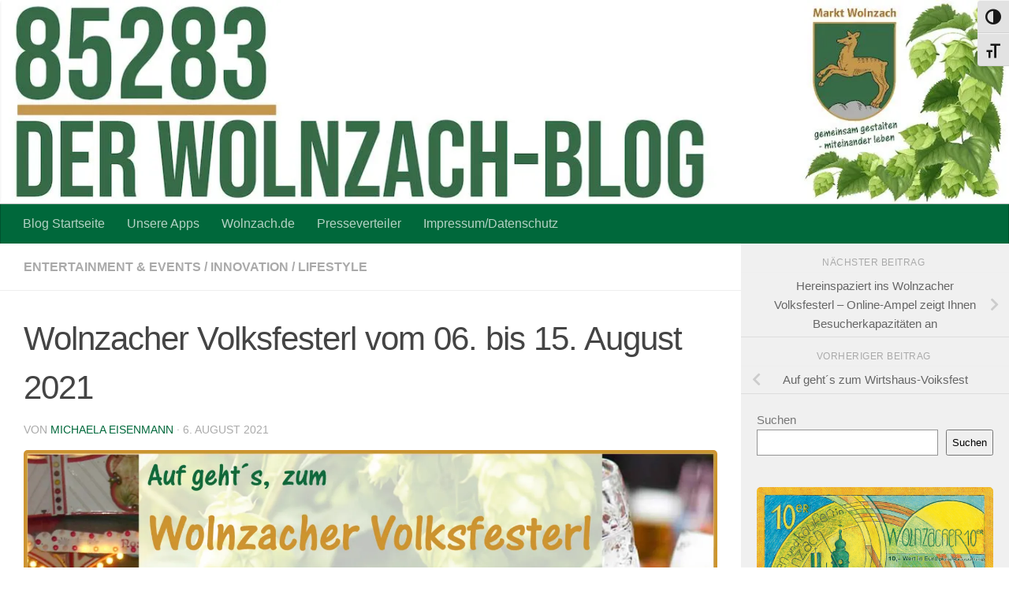

--- FILE ---
content_type: text/html; charset=UTF-8
request_url: https://www.wolnzach-blog.de/2021/08/06/wolnzacher-volksfesterl-vom-06-bis-15-august-2021/
body_size: 23090
content:
<!DOCTYPE html>
<html class="no-js" lang="de">
<head>
  <meta charset="UTF-8">
  <meta name="viewport" content="width=device-width, initial-scale=1.0">
  <link rel="profile" href="https://gmpg.org/xfn/11" />
  <link rel="pingback" href="https://www.wolnzach-blog.de/xmlrpc.php">

  <!-- Manifest added by SuperPWA - Progressive Web Apps Plugin For WordPress -->
<link rel="manifest" href="/superpwa-manifest.json">
<meta name="theme-color" content="#6d9e31">
<meta name="mobile-web-app-capable" content="yes">
<meta name="apple-touch-fullscreen" content="yes">
<meta name="apple-mobile-web-app-title" content="Markt Wolnzach">
<meta name="application-name" content="Markt Wolnzach">
<meta name="apple-mobile-web-app-capable" content="yes">
<meta name="apple-mobile-web-app-status-bar-style" content="default">
<link rel="apple-touch-icon"  href="https://www.wolnzach-blog.de/wp-content/uploads/2019/03/Wappen_vektor2_gold3_alternativ-002.jpg">
<link rel="apple-touch-icon" sizes="192x192" href="https://www.wolnzach-blog.de/wp-content/uploads/2019/03/Wappen_vektor2_gold3_alternativ-002.jpg">
<link rel="apple-touch-startup-image" media="screen and (device-width: 320px) and (device-height: 568px) and (-webkit-device-pixel-ratio: 2) and (orientation: landscape)" href="https://www.wolnzach-blog.de/wp-content/uploads/superpwa-splashIcons/super_splash_screens/icon_1136x640.png"/>
<link rel="apple-touch-startup-image" media="screen and (device-width: 320px) and (device-height: 568px) and (-webkit-device-pixel-ratio: 2) and (orientation: portrait)" href="https://www.wolnzach-blog.de/wp-content/uploads/superpwa-splashIcons/super_splash_screens/icon_640x1136.png"/>
<link rel="apple-touch-startup-image" media="screen and (device-width: 414px) and (device-height: 896px) and (-webkit-device-pixel-ratio: 3) and (orientation: landscape)" href="https://www.wolnzach-blog.de/wp-content/uploads/superpwa-splashIcons/super_splash_screens/icon_2688x1242.png"/>
<link rel="apple-touch-startup-image" media="screen and (device-width: 414px) and (device-height: 896px) and (-webkit-device-pixel-ratio: 2) and (orientation: landscape)" href="https://www.wolnzach-blog.de/wp-content/uploads/superpwa-splashIcons/super_splash_screens/icon_1792x828.png"/>
<link rel="apple-touch-startup-image" media="screen and (device-width: 375px) and (device-height: 812px) and (-webkit-device-pixel-ratio: 3) and (orientation: portrait)" href="https://www.wolnzach-blog.de/wp-content/uploads/superpwa-splashIcons/super_splash_screens/icon_1125x2436.png"/>
<link rel="apple-touch-startup-image" media="screen and (device-width: 414px) and (device-height: 896px) and (-webkit-device-pixel-ratio: 2) and (orientation: portrait)" href="https://www.wolnzach-blog.de/wp-content/uploads/superpwa-splashIcons/super_splash_screens/icon_828x1792.png"/>
<link rel="apple-touch-startup-image" media="screen and (device-width: 375px) and (device-height: 812px) and (-webkit-device-pixel-ratio: 3) and (orientation: landscape)" href="https://www.wolnzach-blog.de/wp-content/uploads/superpwa-splashIcons/super_splash_screens/icon_2436x1125.png"/>
<link rel="apple-touch-startup-image" media="screen and (device-width: 414px) and (device-height: 736px) and (-webkit-device-pixel-ratio: 3) and (orientation: portrait)" href="https://www.wolnzach-blog.de/wp-content/uploads/superpwa-splashIcons/super_splash_screens/icon_1242x2208.png"/>
<link rel="apple-touch-startup-image" media="screen and (device-width: 414px) and (device-height: 736px) and (-webkit-device-pixel-ratio: 3) and (orientation: landscape)" href="https://www.wolnzach-blog.de/wp-content/uploads/superpwa-splashIcons/super_splash_screens/icon_2208x1242.png"/>
<link rel="apple-touch-startup-image" media="screen and (device-width: 375px) and (device-height: 667px) and (-webkit-device-pixel-ratio: 2) and (orientation: landscape)" href="https://www.wolnzach-blog.de/wp-content/uploads/superpwa-splashIcons/super_splash_screens/icon_1334x750.png"/>
<link rel="apple-touch-startup-image" media="screen and (device-width: 375px) and (device-height: 667px) and (-webkit-device-pixel-ratio: 2) and (orientation: portrait)" href="https://www.wolnzach-blog.de/wp-content/uploads/superpwa-splashIcons/super_splash_screens/icon_750x1334.png"/>
<link rel="apple-touch-startup-image" media="screen and (device-width: 1024px) and (device-height: 1366px) and (-webkit-device-pixel-ratio: 2) and (orientation: landscape)" href="https://www.wolnzach-blog.de/wp-content/uploads/superpwa-splashIcons/super_splash_screens/icon_2732x2048.png"/>
<link rel="apple-touch-startup-image" media="screen and (device-width: 1024px) and (device-height: 1366px) and (-webkit-device-pixel-ratio: 2) and (orientation: portrait)" href="https://www.wolnzach-blog.de/wp-content/uploads/superpwa-splashIcons/super_splash_screens/icon_2048x2732.png"/>
<link rel="apple-touch-startup-image" media="screen and (device-width: 834px) and (device-height: 1194px) and (-webkit-device-pixel-ratio: 2) and (orientation: landscape)" href="https://www.wolnzach-blog.de/wp-content/uploads/superpwa-splashIcons/super_splash_screens/icon_2388x1668.png"/>
<link rel="apple-touch-startup-image" media="screen and (device-width: 834px) and (device-height: 1194px) and (-webkit-device-pixel-ratio: 2) and (orientation: portrait)" href="https://www.wolnzach-blog.de/wp-content/uploads/superpwa-splashIcons/super_splash_screens/icon_1668x2388.png"/>
<link rel="apple-touch-startup-image" media="screen and (device-width: 834px) and (device-height: 1112px) and (-webkit-device-pixel-ratio: 2) and (orientation: landscape)" href="https://www.wolnzach-blog.de/wp-content/uploads/superpwa-splashIcons/super_splash_screens/icon_2224x1668.png"/>
<link rel="apple-touch-startup-image" media="screen and (device-width: 414px) and (device-height: 896px) and (-webkit-device-pixel-ratio: 3) and (orientation: portrait)" href="https://www.wolnzach-blog.de/wp-content/uploads/superpwa-splashIcons/super_splash_screens/icon_1242x2688.png"/>
<link rel="apple-touch-startup-image" media="screen and (device-width: 834px) and (device-height: 1112px) and (-webkit-device-pixel-ratio: 2) and (orientation: portrait)" href="https://www.wolnzach-blog.de/wp-content/uploads/superpwa-splashIcons/super_splash_screens/icon_1668x2224.png"/>
<link rel="apple-touch-startup-image" media="screen and (device-width: 768px) and (device-height: 1024px) and (-webkit-device-pixel-ratio: 2) and (orientation: portrait)" href="https://www.wolnzach-blog.de/wp-content/uploads/superpwa-splashIcons/super_splash_screens/icon_1536x2048.png"/>
<link rel="apple-touch-startup-image" media="screen and (device-width: 768px) and (device-height: 1024px) and (-webkit-device-pixel-ratio: 2) and (orientation: landscape)" href="https://www.wolnzach-blog.de/wp-content/uploads/superpwa-splashIcons/super_splash_screens/icon_2048x1536.png"/>
<link rel="apple-touch-startup-image" media="screen and (device-width: 390px) and (device-height: 844px) and (-webkit-device-pixel-ratio: 3) and (orientation: portrait)" href="https://www.wolnzach-blog.de/wp-content/uploads/superpwa-splashIcons/super_splash_screens/icon_1170x2532.png"/>
<link rel="apple-touch-startup-image" media="screen and (device-width: 844px) and (device-height: 390px) and (-webkit-device-pixel-ratio: 3) and (orientation: landscape)" href="https://www.wolnzach-blog.de/wp-content/uploads/superpwa-splashIcons/super_splash_screens/icon_2532x1170.png"/>
<link rel="apple-touch-startup-image" media="screen and (device-width: 926px) and (device-height: 428px) and (-webkit-device-pixel-ratio: 3) and (orientation: landscape)" href="https://www.wolnzach-blog.de/wp-content/uploads/superpwa-splashIcons/super_splash_screens/icon_2778x1284.png"/>
<link rel="apple-touch-startup-image" media="screen and (device-width: 428px) and (device-height: 926px) and (-webkit-device-pixel-ratio: 3) and (orientation: portrait)" href="https://www.wolnzach-blog.de/wp-content/uploads/superpwa-splashIcons/super_splash_screens/icon_2532x1170.png"/>
<link rel="apple-touch-startup-image" media="screen and (device-width: 852px) and (device-height: 393px) and (-webkit-device-pixel-ratio: 3) and (orientation: landscape)" href="https://www.wolnzach-blog.de/wp-content/uploads/superpwa-splashIcons/super_splash_screens/icon_2556x1179.png"/>
<link rel="apple-touch-startup-image" media="screen and (device-width: 393px) and (device-height: 852px) and (-webkit-device-pixel-ratio: 3) and (orientation: portrait)" href="https://www.wolnzach-blog.de/wp-content/uploads/superpwa-splashIcons/super_splash_screens/icon_1179x2556.png"/>
<link rel="apple-touch-startup-image" media="screen and (device-width: 932px) and (device-height: 430px) and (-webkit-device-pixel-ratio: 3) and (orientation: landscape)" href="https://www.wolnzach-blog.de/wp-content/uploads/superpwa-splashIcons/super_splash_screens/icon_2796x1290.png"/>
<link rel="apple-touch-startup-image" media="screen and (device-width: 430px) and (device-height: 932px) and (-webkit-device-pixel-ratio: 3) and (orientation: portrait)" href="https://www.wolnzach-blog.de/wp-content/uploads/superpwa-splashIcons/super_splash_screens/icon_1290x2796.png"/>
<!-- / SuperPWA.com -->
        <style id="wfc-base-style" type="text/css">
             .wfc-reset-menu-item-first-letter .navbar .nav>li>a:first-letter {font-size: inherit;}.format-icon:before {color: #5A5A5A;}article .format-icon.tc-hide-icon:before, .safari article.format-video .format-icon.tc-hide-icon:before, .chrome article.format-video .format-icon.tc-hide-icon:before, .safari article.format-image .format-icon.tc-hide-icon:before, .chrome article.format-image .format-icon.tc-hide-icon:before, .safari article.format-gallery .format-icon.tc-hide-icon:before, .safari article.attachment .format-icon.tc-hide-icon:before, .chrome article.format-gallery .format-icon.tc-hide-icon:before, .chrome article.attachment .format-icon.tc-hide-icon:before {content: none!important;}h2#tc-comment-title.tc-hide-icon:before {content: none!important;}.archive .archive-header h1.format-icon.tc-hide-icon:before {content: none!important;}.tc-sidebar h3.widget-title.tc-hide-icon:before {content: none!important;}.footer-widgets h3.widget-title.tc-hide-icon:before {content: none!important;}.tc-hide-icon i, i.tc-hide-icon {display: none !important;}.carousel-control {font-family: "Helvetica Neue", Helvetica, Arial, sans-serif;}.social-block a {font-size: 18px;}footer#footer .colophon .social-block a {font-size: 16px;}.social-block.widget_social a {font-size: 14px;}
        </style>
        <title>Wolnzacher Volksfesterl vom 06. bis 15. August 2021 &#8211; Markt Wolnzach</title>
<meta name='robots' content='max-image-preview:large' />
	<style>img:is([sizes="auto" i], [sizes^="auto," i]) { contain-intrinsic-size: 3000px 1500px }</style>
	<script>document.documentElement.className = document.documentElement.className.replace("no-js","js");</script>

<!-- Open Graph Meta Tags generated by Blog2Social 861 - https://www.blog2social.com -->
<meta property="og:title" content="Wolnzacher Volksfesterl vom 06. bis 15. August 2021"/>
<meta property="og:description" content="Vom 06. bis 15. August 2021 findet unser Wolnzacher Volksfesterl statt. Wir haben versucht alles was möglich ist, für Sie umzusetzen und freilich alles corona"/>
<meta property="og:url" content="/2021/08/06/wolnzacher-volksfesterl-vom-06-bis-15-august-2021/"/>
<meta property="og:image" content="https://www.wolnzach-blog.de/wp-content/uploads/2021/08/Volksfesterl-Anzeige-1374-x-85-mm.jpg"/>
<meta property="og:image:width" content="1623" />
<meta property="og:image:height" content="1004" />
<meta property="og:image:type" content="image/jpeg" />
<meta property="og:type" content="article"/>
<meta property="og:article:published_time" content="2021-08-06 08:48:40"/>
<meta property="og:article:modified_time" content="2021-08-06 08:48:40"/>
<meta property="og:article:tag" content="Ampel"/>
<meta property="og:article:tag" content="Bayern"/>
<meta property="og:article:tag" content="Freizeit"/>
<meta property="og:article:tag" content="Hygiene"/>
<meta property="og:article:tag" content="Kapazität"/>
<meta property="og:article:tag" content="Lebensqualität"/>
<meta property="og:article:tag" content="Oberbayern"/>
<meta property="og:article:tag" content="Programm"/>
<meta property="og:article:tag" content="Tradition"/>
<meta property="og:article:tag" content="Volksfest"/>
<meta property="og:article:tag" content="Volksfesterl"/>
<meta property="og:article:tag" content="Wolnzach"/>
<!-- Open Graph Meta Tags generated by Blog2Social 861 - https://www.blog2social.com -->

<!-- Twitter Card generated by Blog2Social 861 - https://www.blog2social.com -->
<meta name="twitter:card" content="summary">
<meta name="twitter:title" content="Wolnzacher Volksfesterl vom 06. bis 15. August 2021"/>
<meta name="twitter:description" content="Vom 06. bis 15. August 2021 findet unser Wolnzacher Volksfesterl statt. Wir haben versucht alles was möglich ist, für Sie umzusetzen und freilich alles corona"/>
<meta name="twitter:image" content="https://www.wolnzach-blog.de/wp-content/uploads/2021/08/Volksfesterl-Anzeige-1374-x-85-mm.jpg"/>
<!-- Twitter Card generated by Blog2Social 861 - https://www.blog2social.com -->
<meta name="author" content="Michaela Eisenmann"/>
<link rel='dns-prefetch' href='//stats.wp.com' />
<link rel='preconnect' href='//c0.wp.com' />
<link rel='preconnect' href='//i0.wp.com' />
<link rel="alternate" type="application/rss+xml" title="Markt Wolnzach &raquo; Feed" href="https://www.wolnzach-blog.de/feed/" />
<link rel="alternate" type="application/rss+xml" title="Markt Wolnzach &raquo; Kommentar-Feed" href="https://www.wolnzach-blog.de/comments/feed/" />
<link rel="alternate" type="application/rss+xml" title="Markt Wolnzach &raquo; Wolnzacher Volksfesterl vom 06. bis 15. August 2021-Kommentar-Feed" href="https://www.wolnzach-blog.de/2021/08/06/wolnzacher-volksfesterl-vom-06-bis-15-august-2021/feed/" />
<style id='classic-theme-styles-inline-css'>
/*! This file is auto-generated */
.wp-block-button__link{color:#fff;background-color:#32373c;border-radius:9999px;box-shadow:none;text-decoration:none;padding:calc(.667em + 2px) calc(1.333em + 2px);font-size:1.125em}.wp-block-file__button{background:#32373c;color:#fff;text-decoration:none}
</style>
<style id='jetpack-sharing-buttons-style-inline-css'>
.jetpack-sharing-buttons__services-list{display:flex;flex-direction:row;flex-wrap:wrap;gap:0;list-style-type:none;margin:5px;padding:0}.jetpack-sharing-buttons__services-list.has-small-icon-size{font-size:12px}.jetpack-sharing-buttons__services-list.has-normal-icon-size{font-size:16px}.jetpack-sharing-buttons__services-list.has-large-icon-size{font-size:24px}.jetpack-sharing-buttons__services-list.has-huge-icon-size{font-size:36px}@media print{.jetpack-sharing-buttons__services-list{display:none!important}}.editor-styles-wrapper .wp-block-jetpack-sharing-buttons{gap:0;padding-inline-start:0}ul.jetpack-sharing-buttons__services-list.has-background{padding:1.25em 2.375em}
</style>
<style id='global-styles-inline-css'>
:root{--wp--preset--aspect-ratio--square: 1;--wp--preset--aspect-ratio--4-3: 4/3;--wp--preset--aspect-ratio--3-4: 3/4;--wp--preset--aspect-ratio--3-2: 3/2;--wp--preset--aspect-ratio--2-3: 2/3;--wp--preset--aspect-ratio--16-9: 16/9;--wp--preset--aspect-ratio--9-16: 9/16;--wp--preset--color--black: #000000;--wp--preset--color--cyan-bluish-gray: #abb8c3;--wp--preset--color--white: #ffffff;--wp--preset--color--pale-pink: #f78da7;--wp--preset--color--vivid-red: #cf2e2e;--wp--preset--color--luminous-vivid-orange: #ff6900;--wp--preset--color--luminous-vivid-amber: #fcb900;--wp--preset--color--light-green-cyan: #7bdcb5;--wp--preset--color--vivid-green-cyan: #00d084;--wp--preset--color--pale-cyan-blue: #8ed1fc;--wp--preset--color--vivid-cyan-blue: #0693e3;--wp--preset--color--vivid-purple: #9b51e0;--wp--preset--gradient--vivid-cyan-blue-to-vivid-purple: linear-gradient(135deg,rgba(6,147,227,1) 0%,rgb(155,81,224) 100%);--wp--preset--gradient--light-green-cyan-to-vivid-green-cyan: linear-gradient(135deg,rgb(122,220,180) 0%,rgb(0,208,130) 100%);--wp--preset--gradient--luminous-vivid-amber-to-luminous-vivid-orange: linear-gradient(135deg,rgba(252,185,0,1) 0%,rgba(255,105,0,1) 100%);--wp--preset--gradient--luminous-vivid-orange-to-vivid-red: linear-gradient(135deg,rgba(255,105,0,1) 0%,rgb(207,46,46) 100%);--wp--preset--gradient--very-light-gray-to-cyan-bluish-gray: linear-gradient(135deg,rgb(238,238,238) 0%,rgb(169,184,195) 100%);--wp--preset--gradient--cool-to-warm-spectrum: linear-gradient(135deg,rgb(74,234,220) 0%,rgb(151,120,209) 20%,rgb(207,42,186) 40%,rgb(238,44,130) 60%,rgb(251,105,98) 80%,rgb(254,248,76) 100%);--wp--preset--gradient--blush-light-purple: linear-gradient(135deg,rgb(255,206,236) 0%,rgb(152,150,240) 100%);--wp--preset--gradient--blush-bordeaux: linear-gradient(135deg,rgb(254,205,165) 0%,rgb(254,45,45) 50%,rgb(107,0,62) 100%);--wp--preset--gradient--luminous-dusk: linear-gradient(135deg,rgb(255,203,112) 0%,rgb(199,81,192) 50%,rgb(65,88,208) 100%);--wp--preset--gradient--pale-ocean: linear-gradient(135deg,rgb(255,245,203) 0%,rgb(182,227,212) 50%,rgb(51,167,181) 100%);--wp--preset--gradient--electric-grass: linear-gradient(135deg,rgb(202,248,128) 0%,rgb(113,206,126) 100%);--wp--preset--gradient--midnight: linear-gradient(135deg,rgb(2,3,129) 0%,rgb(40,116,252) 100%);--wp--preset--font-size--small: 13px;--wp--preset--font-size--medium: 20px;--wp--preset--font-size--large: 36px;--wp--preset--font-size--x-large: 42px;--wp--preset--spacing--20: 0.44rem;--wp--preset--spacing--30: 0.67rem;--wp--preset--spacing--40: 1rem;--wp--preset--spacing--50: 1.5rem;--wp--preset--spacing--60: 2.25rem;--wp--preset--spacing--70: 3.38rem;--wp--preset--spacing--80: 5.06rem;--wp--preset--shadow--natural: 6px 6px 9px rgba(0, 0, 0, 0.2);--wp--preset--shadow--deep: 12px 12px 50px rgba(0, 0, 0, 0.4);--wp--preset--shadow--sharp: 6px 6px 0px rgba(0, 0, 0, 0.2);--wp--preset--shadow--outlined: 6px 6px 0px -3px rgba(255, 255, 255, 1), 6px 6px rgba(0, 0, 0, 1);--wp--preset--shadow--crisp: 6px 6px 0px rgba(0, 0, 0, 1);}:where(.is-layout-flex){gap: 0.5em;}:where(.is-layout-grid){gap: 0.5em;}body .is-layout-flex{display: flex;}.is-layout-flex{flex-wrap: wrap;align-items: center;}.is-layout-flex > :is(*, div){margin: 0;}body .is-layout-grid{display: grid;}.is-layout-grid > :is(*, div){margin: 0;}:where(.wp-block-columns.is-layout-flex){gap: 2em;}:where(.wp-block-columns.is-layout-grid){gap: 2em;}:where(.wp-block-post-template.is-layout-flex){gap: 1.25em;}:where(.wp-block-post-template.is-layout-grid){gap: 1.25em;}.has-black-color{color: var(--wp--preset--color--black) !important;}.has-cyan-bluish-gray-color{color: var(--wp--preset--color--cyan-bluish-gray) !important;}.has-white-color{color: var(--wp--preset--color--white) !important;}.has-pale-pink-color{color: var(--wp--preset--color--pale-pink) !important;}.has-vivid-red-color{color: var(--wp--preset--color--vivid-red) !important;}.has-luminous-vivid-orange-color{color: var(--wp--preset--color--luminous-vivid-orange) !important;}.has-luminous-vivid-amber-color{color: var(--wp--preset--color--luminous-vivid-amber) !important;}.has-light-green-cyan-color{color: var(--wp--preset--color--light-green-cyan) !important;}.has-vivid-green-cyan-color{color: var(--wp--preset--color--vivid-green-cyan) !important;}.has-pale-cyan-blue-color{color: var(--wp--preset--color--pale-cyan-blue) !important;}.has-vivid-cyan-blue-color{color: var(--wp--preset--color--vivid-cyan-blue) !important;}.has-vivid-purple-color{color: var(--wp--preset--color--vivid-purple) !important;}.has-black-background-color{background-color: var(--wp--preset--color--black) !important;}.has-cyan-bluish-gray-background-color{background-color: var(--wp--preset--color--cyan-bluish-gray) !important;}.has-white-background-color{background-color: var(--wp--preset--color--white) !important;}.has-pale-pink-background-color{background-color: var(--wp--preset--color--pale-pink) !important;}.has-vivid-red-background-color{background-color: var(--wp--preset--color--vivid-red) !important;}.has-luminous-vivid-orange-background-color{background-color: var(--wp--preset--color--luminous-vivid-orange) !important;}.has-luminous-vivid-amber-background-color{background-color: var(--wp--preset--color--luminous-vivid-amber) !important;}.has-light-green-cyan-background-color{background-color: var(--wp--preset--color--light-green-cyan) !important;}.has-vivid-green-cyan-background-color{background-color: var(--wp--preset--color--vivid-green-cyan) !important;}.has-pale-cyan-blue-background-color{background-color: var(--wp--preset--color--pale-cyan-blue) !important;}.has-vivid-cyan-blue-background-color{background-color: var(--wp--preset--color--vivid-cyan-blue) !important;}.has-vivid-purple-background-color{background-color: var(--wp--preset--color--vivid-purple) !important;}.has-black-border-color{border-color: var(--wp--preset--color--black) !important;}.has-cyan-bluish-gray-border-color{border-color: var(--wp--preset--color--cyan-bluish-gray) !important;}.has-white-border-color{border-color: var(--wp--preset--color--white) !important;}.has-pale-pink-border-color{border-color: var(--wp--preset--color--pale-pink) !important;}.has-vivid-red-border-color{border-color: var(--wp--preset--color--vivid-red) !important;}.has-luminous-vivid-orange-border-color{border-color: var(--wp--preset--color--luminous-vivid-orange) !important;}.has-luminous-vivid-amber-border-color{border-color: var(--wp--preset--color--luminous-vivid-amber) !important;}.has-light-green-cyan-border-color{border-color: var(--wp--preset--color--light-green-cyan) !important;}.has-vivid-green-cyan-border-color{border-color: var(--wp--preset--color--vivid-green-cyan) !important;}.has-pale-cyan-blue-border-color{border-color: var(--wp--preset--color--pale-cyan-blue) !important;}.has-vivid-cyan-blue-border-color{border-color: var(--wp--preset--color--vivid-cyan-blue) !important;}.has-vivid-purple-border-color{border-color: var(--wp--preset--color--vivid-purple) !important;}.has-vivid-cyan-blue-to-vivid-purple-gradient-background{background: var(--wp--preset--gradient--vivid-cyan-blue-to-vivid-purple) !important;}.has-light-green-cyan-to-vivid-green-cyan-gradient-background{background: var(--wp--preset--gradient--light-green-cyan-to-vivid-green-cyan) !important;}.has-luminous-vivid-amber-to-luminous-vivid-orange-gradient-background{background: var(--wp--preset--gradient--luminous-vivid-amber-to-luminous-vivid-orange) !important;}.has-luminous-vivid-orange-to-vivid-red-gradient-background{background: var(--wp--preset--gradient--luminous-vivid-orange-to-vivid-red) !important;}.has-very-light-gray-to-cyan-bluish-gray-gradient-background{background: var(--wp--preset--gradient--very-light-gray-to-cyan-bluish-gray) !important;}.has-cool-to-warm-spectrum-gradient-background{background: var(--wp--preset--gradient--cool-to-warm-spectrum) !important;}.has-blush-light-purple-gradient-background{background: var(--wp--preset--gradient--blush-light-purple) !important;}.has-blush-bordeaux-gradient-background{background: var(--wp--preset--gradient--blush-bordeaux) !important;}.has-luminous-dusk-gradient-background{background: var(--wp--preset--gradient--luminous-dusk) !important;}.has-pale-ocean-gradient-background{background: var(--wp--preset--gradient--pale-ocean) !important;}.has-electric-grass-gradient-background{background: var(--wp--preset--gradient--electric-grass) !important;}.has-midnight-gradient-background{background: var(--wp--preset--gradient--midnight) !important;}.has-small-font-size{font-size: var(--wp--preset--font-size--small) !important;}.has-medium-font-size{font-size: var(--wp--preset--font-size--medium) !important;}.has-large-font-size{font-size: var(--wp--preset--font-size--large) !important;}.has-x-large-font-size{font-size: var(--wp--preset--font-size--x-large) !important;}
:where(.wp-block-post-template.is-layout-flex){gap: 1.25em;}:where(.wp-block-post-template.is-layout-grid){gap: 1.25em;}
:where(.wp-block-columns.is-layout-flex){gap: 2em;}:where(.wp-block-columns.is-layout-grid){gap: 2em;}
:root :where(.wp-block-pullquote){font-size: 1.5em;line-height: 1.6;}
</style>
<link rel='stylesheet' id='wp-block-library-css' href='https://c0.wp.com/c/6.8.3/wp-includes/css/dist/block-library/style.min.css' media='all' />
<link rel='stylesheet' id='wpo_min-header-1-css' href='https://www.wolnzach-blog.de/wp-content/cache/wpo-minify/1763107846/assets/wpo-minify-header-204e10b8.min.css' media='all' />
<link rel='stylesheet' id='mediaelement-css' href='https://c0.wp.com/c/6.8.3/wp-includes/js/mediaelement/mediaelementplayer-legacy.min.css' media='all' />
<link rel='stylesheet' id='wp-mediaelement-css' href='https://c0.wp.com/c/6.8.3/wp-includes/js/mediaelement/wp-mediaelement.min.css' media='all' />
<link rel='stylesheet' id='wpo_min-header-4-css' href='https://www.wolnzach-blog.de/wp-content/cache/wpo-minify/1763107846/assets/wpo-minify-header-66af5ae2.min.css' media='all' />
<!--n2css--><!--n2js--><script src="https://c0.wp.com/c/6.8.3/wp-includes/js/jquery/jquery.min.js" id="jquery-core-js"></script>
<script src="https://c0.wp.com/c/6.8.3/wp-includes/js/jquery/jquery-migrate.min.js" id="jquery-migrate-js"></script>
<script src="https://c0.wp.com/c/6.8.3/wp-includes/js/tinymce/tinymce.min.js" id="wp-tinymce-root-js"></script>
<script src="https://c0.wp.com/c/6.8.3/wp-includes/js/tinymce/plugins/compat3x/plugin.min.js" id="wp-tinymce-js"></script>
<script src="https://www.wolnzach-blog.de/wp-content/cache/wpo-minify/1763107846/assets/wpo-minify-header-bd810a95.min.js" id="wpo_min-header-4-js" defer data-wp-strategy="defer"></script>
<script id="wpo_min-header-5-js-extra">
var _EPYT_ = {"ajaxurl":"https:\/\/www.wolnzach-blog.de\/wp-admin\/admin-ajax.php","security":"c0214e35f5","gallery_scrolloffset":"20","eppathtoscripts":"https:\/\/www.wolnzach-blog.de\/wp-content\/plugins\/youtube-embed-plus\/scripts\/","eppath":"https:\/\/www.wolnzach-blog.de\/wp-content\/plugins\/youtube-embed-plus\/","epresponsiveselector":"[\"iframe.__youtube_prefs__\",\"iframe[src*='youtube.com']\",\"iframe[src*='youtube-nocookie.com']\",\"iframe[data-ep-src*='youtube.com']\",\"iframe[data-ep-src*='youtube-nocookie.com']\",\"iframe[data-ep-gallerysrc*='youtube.com']\"]","epdovol":"1","version":"14.2.3","evselector":"iframe.__youtube_prefs__[src], iframe[src*=\"youtube.com\/embed\/\"], iframe[src*=\"youtube-nocookie.com\/embed\/\"]","ajax_compat":"","maxres_facade":"eager","ytapi_load":"light","pause_others":"","stopMobileBuffer":"1","facade_mode":"","not_live_on_channel":""};
</script>
<script src="https://www.wolnzach-blog.de/wp-content/cache/wpo-minify/1763107846/assets/wpo-minify-header-80eb2596.min.js" id="wpo_min-header-5-js"></script>
<link rel="https://api.w.org/" href="https://www.wolnzach-blog.de/wp-json/" /><link rel="alternate" title="JSON" type="application/json" href="https://www.wolnzach-blog.de/wp-json/wp/v2/posts/11956" /><link rel="EditURI" type="application/rsd+xml" title="RSD" href="https://www.wolnzach-blog.de/xmlrpc.php?rsd" />
<meta name="generator" content="WordPress 6.8.3" />
<link rel="canonical" href="https://www.wolnzach-blog.de/2021/08/06/wolnzacher-volksfesterl-vom-06-bis-15-august-2021/" />
<link rel='shortlink' href='https://www.wolnzach-blog.de/?p=11956' />
<link rel="alternate" title="oEmbed (JSON)" type="application/json+oembed" href="https://www.wolnzach-blog.de/wp-json/oembed/1.0/embed?url=https%3A%2F%2Fwww.wolnzach-blog.de%2F2021%2F08%2F06%2Fwolnzacher-volksfesterl-vom-06-bis-15-august-2021%2F" />
<link rel="alternate" title="oEmbed (XML)" type="text/xml+oembed" href="https://www.wolnzach-blog.de/wp-json/oembed/1.0/embed?url=https%3A%2F%2Fwww.wolnzach-blog.de%2F2021%2F08%2F06%2Fwolnzacher-volksfesterl-vom-06-bis-15-august-2021%2F&#038;format=xml" />
	<style>img#wpstats{display:none}</style>
		<!-- Analytics by WP Statistics - https://wp-statistics.com -->
    <link rel="preload" as="font" type="font/woff2" href="https://www.wolnzach-blog.de/wp-content/themes/hueman-pro/assets/front/webfonts/fa-brands-400.woff2?v=5.15.2" crossorigin="anonymous"/>
    <link rel="preload" as="font" type="font/woff2" href="https://www.wolnzach-blog.de/wp-content/themes/hueman-pro/assets/front/webfonts/fa-regular-400.woff2?v=5.15.2" crossorigin="anonymous"/>
    <link rel="preload" as="font" type="font/woff2" href="https://www.wolnzach-blog.de/wp-content/themes/hueman-pro/assets/front/webfonts/fa-solid-900.woff2?v=5.15.2" crossorigin="anonymous"/>
  <!--[if lt IE 9]>
<script src="https://www.wolnzach-blog.de/wp-content/themes/hueman-pro/assets/front/js/ie/html5shiv-printshiv.min.js"></script>
<script src="https://www.wolnzach-blog.de/wp-content/themes/hueman-pro/assets/front/js/ie/selectivizr.js"></script>
<![endif]-->
<link rel="icon" href="https://i0.wp.com/www.wolnzach-blog.de/wp-content/uploads/2018/11/cropped-Wappen_vektor2_gold3_alternativ-002.jpg?fit=32%2C32&#038;ssl=1" sizes="32x32" />
<link rel="icon" href="https://i0.wp.com/www.wolnzach-blog.de/wp-content/uploads/2018/11/cropped-Wappen_vektor2_gold3_alternativ-002.jpg?fit=192%2C192&#038;ssl=1" sizes="192x192" />
<meta name="msapplication-TileImage" content="https://i0.wp.com/www.wolnzach-blog.de/wp-content/uploads/2018/11/cropped-Wappen_vektor2_gold3_alternativ-002.jpg?fit=270%2C270&#038;ssl=1" />
            <style id="appearing-animation-css" type="text/css">
                   /* Bottom to top keyframes */
                  @-webkit-keyframes btt-fade-in {
                        from{ -webkit-transform: translate3d(0, 100%, 0); opacity: 0; }
                        99% { -webkit-transform: translate3d(0, 0, 0); }
                        to { opacity: 1; }
                  }
                  @-moz-keyframes btt-fade-in {
                        from{ -moz-transform: translate3d(0, 100%, 0); opacity: 0; }
                        99% { -moz-transform: translate3d(0, 0, 0); }
                        to { opacity: 1; }
                  }

                  @-o-keyframes btt-fade-in {
                        from{ -o-transform: translate3d(0, 100%, 0); opacity: 0; }
                        99% { -o-transform: translate3d(0, 0, 0); }
                        to { opacity: 1; }
                  }

                  @keyframes btt-fade-in {
                        from { transform: translate3d(0, 100%, 0); opacity: 0; }
                        99% { transform: translate3d(0, 0, 0); }
                        to { opacity: 1; }
                  }
                  /*
                  * Hack: since ie11 doesn't animate 3d transforms in the right way
                  * with this specific vendor we override the non prefixes keyframes btt-in
                  * only for ms
                  */
                  @-ms-keyframes btt-fade-in {
                        from { transform: translate(0, 100%);  opacity: 0; }
                        99% { transform: translate(0, 0); }
                        to { opacity: 1; }
                  }



                  /* to allow the post-inner border and box shadow */
                  #grid-wrapper .grid-item  { overflow: visible; }

                  /* apply the overflow hidden to the post-inner as we had to remove from the article.grid-item
                  * see rule above
                  */
                  #grid-wrapper .post-row  {  overflow: hidden; }
                  /* apply the overflow hidden to the post-inner as we had to remove from the article.grid-item
                  * see rule above
                  */
                  #grid-wrapper .grid-item .post-inner {
                        overflow: hidden;
                        opacity: 0;
                        -webkit-animation-duration: 0.8s;
                           -moz-animation-duration: 0.8s;
                             -o-animation-duration: 0.8s;
                                animation-duration: 0.8s;
                        -webkit-perspective: 1000;
                        -webkit-backface-visibility: hidden;
                           -moz-backface-visibility: hidden;
                             -o-backface-visibility: hidden;
                            -ms-backface-visibility: hidden;
                                backface-visibility: hidden;
                  -webkit-animation-timing-function: ease-in-out;
                     -moz-animation-timing-function: ease-in-out;
                       -o-animation-timing-function: ease-in-out;
                          animation-timing-function: ease-in-out;
                        -webkit-animation-fill-mode: forwards;
                           -moz-animation-fill-mode: forwards;
                             -o-animation-fill-mode: forwards;
                                animation-fill-mode: forwards;
                  }

                  /*
                  * Consider to use modernizr for feature detection
                  */
                  .no-cssanimations #grid-wrapper .grid-item .post-inner { opacity: 1;}

                  /*
                  * .start_animation here is "hardcoded",
                  * we might want to have different animations in the future
                  */
                  #grid-wrapper .grid-item .post-inner.start_animation {
                        -webkit-animation-name: btt-fade-in;
                           -moz-animation-name: btt-fade-in;
                             -o-animation-name: btt-fade-in;
                                animation-name: btt-fade-in;
                                overflow: hidden;
                  }

                  #grid-wrapper .grid-item .post-inner.end_animation {opacity: 1;}

            </style>
                        <style id="grids-css" type="text/css">
                .post-list .grid-item {float: left; }
                .cols-1 .grid-item { width: 100%; }
                .cols-2 .grid-item { width: 50%; }
                .cols-3 .grid-item { width: 33.3%; }
                .cols-4 .grid-item { width: 25%; }
                @media only screen and (max-width: 719px) {
                      #grid-wrapper .grid-item{
                        width: 100%;
                      }
                }
            </style>
                        <style id="infinite-css" type="text/css">

                  #grid-wrapper.post-list.group [class*="infinite-view-"] {
                        float: left;
                        width: 100%;
                  }


                  /* reset */
                  .post-list [class*="infinite-view-"] .post-row:last-child {
                      border-bottom: 1px solid #eee;
                      margin-bottom: 30px;
                  }

                  .post-list [class*="infinite-view-"]:last-of-type .post-row:last-child {
                      border-width: 0px;
                      margin-bottom: 0px;
                  }

                  /* add a little space at the bottom for the infinite handle button displayed in absolute positioning */
                  .hu-infinite-scroll-on #grid-wrapper {
                    padding-bottom: 50px;
                  }
                  #infinite-handle {
                      text-align: center;
                      width: 100%;
                      position: absolute;
                      bottom: 30px;
                  }
                  #infinite-handle .btn-skin {
                    background-color: #00683b;
                  }
                  #infinite-handle a {
                      text-transform: uppercase;
                      font-size: 0.9em;
                  }
                  #infinite-handle a:hover{
                    color: #fff;
                    text-decoration: underline;
                  }

            </style>
            </head>

<body data-rsssl=1 class="wp-singular post-template-default single single-post postid-11956 single-format-standard wp-embed-responsive wp-theme-hueman-pro wpa-excerpt col-2cl boxed mobile-sidebar-hide header-desktop-sticky header-mobile-sticky hueman-pro-1-4-29 chrome hu-infinite-scroll-on">
<div id="wrapper">
  <a class="screen-reader-text skip-link" href="#content">Unter dem Inhalt</a>
  
  <header id="header" class="top-menu-mobile-on one-mobile-menu top_menu header-ads-desktop  topbar-transparent has-header-img">
        <nav class="nav-container group mobile-menu mobile-sticky no-menu-assigned" id="nav-mobile" data-menu-id="header-1">
  <div class="mobile-title-logo-in-header"><p class="site-title">                  <a class="custom-logo-link" href="https://www.wolnzach-blog.de/" rel="home" title="Markt Wolnzach | Startseite">Markt Wolnzach</a>                </p></div>
        
                    <!-- <div class="ham__navbar-toggler collapsed" aria-expanded="false">
          <div class="ham__navbar-span-wrapper">
            <span class="ham-toggler-menu__span"></span>
          </div>
        </div> -->
        <button class="ham__navbar-toggler-two collapsed" title="Menu" aria-expanded="false">
          <span class="ham__navbar-span-wrapper">
            <span class="line line-1"></span>
            <span class="line line-2"></span>
            <span class="line line-3"></span>
          </span>
        </button>
            
      <div class="nav-text"></div>
      <div class="nav-wrap container">
                  <ul class="nav container-inner group mobile-search">
                            <li>
                  <form role="search" method="get" class="search-form" action="https://www.wolnzach-blog.de/">
				<label>
					<span class="screen-reader-text">Suche nach:</span>
					<input type="search" class="search-field" placeholder="Suchen …" value="" name="s" />
				</label>
				<input type="submit" class="search-submit" value="Suchen" />
			</form>                </li>
                      </ul>
                <ul id="menu-haupt-navigation" class="nav container-inner group"><li id="menu-item-570" class="menu-item menu-item-type-custom menu-item-object-custom menu-item-home menu-item-570"><a href="https://www.wolnzach-blog.de">Blog Startseite</a></li>
<li id="menu-item-21851" class="menu-item menu-item-type-post_type menu-item-object-page menu-item-21851"><a href="https://www.wolnzach-blog.de/apps/">Unsere Apps</a></li>
<li id="menu-item-259" class="menu-item menu-item-type-custom menu-item-object-custom menu-item-259"><a target="_blank" href="https://www.wolnzach.de">Wolnzach.de</a></li>
<li id="menu-item-44371" class="menu-item menu-item-type-post_type menu-item-object-page menu-item-44371"><a href="https://www.wolnzach-blog.de/presseverteiler-markt-wolnzach/">Presseverteiler</a></li>
<li id="menu-item-261" class="menu-item menu-item-type-post_type menu-item-object-page menu-item-261"><a href="https://www.wolnzach-blog.de/impressumdatenschutz/">Impressum/Datenschutz</a></li>
</ul>      </div>
</nav><!--/#nav-topbar-->  
  
  <div class="container group">
        <div class="container-inner">

                <div id="header-image-wrap">
              <div class="group hu-pad central-header-zone">
                                                  </div>

              <a href="https://www.wolnzach-blog.de/" rel="home"><img src="https://www.wolnzach-blog.de/wp-content/uploads/2021/05/cropped-header-wolnzach-blog-2021.jpg" width="1380" height="279" alt="" class="new-site-image" srcset="https://i0.wp.com/www.wolnzach-blog.de/wp-content/uploads/2021/05/cropped-header-wolnzach-blog-2021.jpg?w=1380&amp;ssl=1 1380w, https://i0.wp.com/www.wolnzach-blog.de/wp-content/uploads/2021/05/cropped-header-wolnzach-blog-2021.jpg?resize=300%2C61&amp;ssl=1 300w, https://i0.wp.com/www.wolnzach-blog.de/wp-content/uploads/2021/05/cropped-header-wolnzach-blog-2021.jpg?resize=1024%2C207&amp;ssl=1 1024w, https://i0.wp.com/www.wolnzach-blog.de/wp-content/uploads/2021/05/cropped-header-wolnzach-blog-2021.jpg?resize=768%2C155&amp;ssl=1 768w, https://i0.wp.com/www.wolnzach-blog.de/wp-content/uploads/2021/05/cropped-header-wolnzach-blog-2021.jpg?resize=720%2C146&amp;ssl=1 720w, https://i0.wp.com/www.wolnzach-blog.de/wp-content/uploads/2021/05/cropped-header-wolnzach-blog-2021.jpg?resize=520%2C105&amp;ssl=1 520w, https://i0.wp.com/www.wolnzach-blog.de/wp-content/uploads/2021/05/cropped-header-wolnzach-blog-2021.jpg?resize=320%2C65&amp;ssl=1 320w" sizes="(max-width: 1380px) 100vw, 1380px" decoding="async" fetchpriority="high" /></a>          </div>
      
                <nav class="nav-container group desktop-menu " id="nav-header" data-menu-id="header-2">
    <div class="nav-text"><!-- put your mobile menu text here --></div>

  <div class="nav-wrap container">
        <ul id="menu-haupt-navigation-1" class="nav container-inner group"><li class="menu-item menu-item-type-custom menu-item-object-custom menu-item-home menu-item-570"><a href="https://www.wolnzach-blog.de">Blog Startseite</a></li>
<li class="menu-item menu-item-type-post_type menu-item-object-page menu-item-21851"><a href="https://www.wolnzach-blog.de/apps/">Unsere Apps</a></li>
<li class="menu-item menu-item-type-custom menu-item-object-custom menu-item-259"><a target="_blank" href="https://www.wolnzach.de">Wolnzach.de</a></li>
<li class="menu-item menu-item-type-post_type menu-item-object-page menu-item-44371"><a href="https://www.wolnzach-blog.de/presseverteiler-markt-wolnzach/">Presseverteiler</a></li>
<li class="menu-item menu-item-type-post_type menu-item-object-page menu-item-261"><a href="https://www.wolnzach-blog.de/impressumdatenschutz/">Impressum/Datenschutz</a></li>
</ul>  </div>
</nav><!--/#nav-header-->      
    </div><!--/.container-inner-->
      </div><!--/.container-->

</header><!--/#header-->
  
  <div class="container" id="page">
    <div class="container-inner">
            <div class="main">
        <div class="main-inner group">
          
              <main class="content" id="content">
              <div class="page-title hu-pad group">
          	    		<ul class="meta-single group">
    			<li class="category"><a href="https://www.wolnzach-blog.de/category/entertainment-und-events/" rel="category tag">Entertainment &amp; Events</a> <span>/</span> <a href="https://www.wolnzach-blog.de/category/innovation/" rel="category tag">Innovation</a> <span>/</span> <a href="https://www.wolnzach-blog.de/category/lifestyle/" rel="category tag">Lifestyle</a></li>
    			    		</ul>
            
    </div><!--/.page-title-->
          <div class="hu-pad group">
              <article class="post-11956 post type-post status-publish format-standard has-post-thumbnail hentry category-entertainment-und-events category-innovation category-lifestyle tag-ampel tag-bayern tag-freizeit tag-hygiene tag-kapazitaet tag-lebensqualitaet tag-oberbayern tag-programm tag-tradition tag-volksfest tag-volksfesterl tag-wolnzach">
    <div class="post-inner group">

      <h1 class="post-title entry-title">Wolnzacher Volksfesterl vom 06. bis 15. August 2021</h1>
  <p class="post-byline">
       von     <span class="vcard author">
       <span class="fn"><a href="https://www.wolnzach-blog.de/author/michaelaeisenmann/" title="Beiträge von Michaela Eisenmann" rel="author">Michaela Eisenmann</a></span>
     </span>
     &middot;
                                            <time class="published" datetime="2021-08-06T08:48:40+02:00">6. August 2021</time>
                      </p>

                                      <div class="image-container">
              <img width="1623" height="1004" src="https://i0.wp.com/www.wolnzach-blog.de/wp-content/uploads/2021/08/Volksfesterl-Anzeige-1374-x-85-mm.jpg?fit=1623%2C1004&amp;ssl=1" class="attachment-full size-full wp-post-image" alt="" decoding="async" srcset="https://i0.wp.com/www.wolnzach-blog.de/wp-content/uploads/2021/08/Volksfesterl-Anzeige-1374-x-85-mm.jpg?w=1623&amp;ssl=1 1623w, https://i0.wp.com/www.wolnzach-blog.de/wp-content/uploads/2021/08/Volksfesterl-Anzeige-1374-x-85-mm.jpg?resize=300%2C186&amp;ssl=1 300w, https://i0.wp.com/www.wolnzach-blog.de/wp-content/uploads/2021/08/Volksfesterl-Anzeige-1374-x-85-mm.jpg?resize=1024%2C633&amp;ssl=1 1024w, https://i0.wp.com/www.wolnzach-blog.de/wp-content/uploads/2021/08/Volksfesterl-Anzeige-1374-x-85-mm.jpg?resize=768%2C475&amp;ssl=1 768w, https://i0.wp.com/www.wolnzach-blog.de/wp-content/uploads/2021/08/Volksfesterl-Anzeige-1374-x-85-mm.jpg?resize=1536%2C950&amp;ssl=1 1536w, https://i0.wp.com/www.wolnzach-blog.de/wp-content/uploads/2021/08/Volksfesterl-Anzeige-1374-x-85-mm.jpg?resize=720%2C445&amp;ssl=1 720w, https://i0.wp.com/www.wolnzach-blog.de/wp-content/uploads/2021/08/Volksfesterl-Anzeige-1374-x-85-mm.jpg?resize=520%2C322&amp;ssl=1 520w, https://i0.wp.com/www.wolnzach-blog.de/wp-content/uploads/2021/08/Volksfesterl-Anzeige-1374-x-85-mm.jpg?resize=320%2C198&amp;ssl=1 320w" sizes="(max-width: 1623px) 100vw, 1623px" />            </div>
              
      <div class="clear"></div>

      <div class="entry themeform">
        <div class="entry-inner">
          <p>Vom 06. bis 15. August 2021 findet unser Wolnzacher Volksfesterl statt. Wir haben versucht alles was möglich ist, für Sie umzusetzen und freilich alles corona-konform zu organisieren.</p>
<p>Informationen zum Programm, den Schaustellern und allen Hygieneregeln finden Sie hier: Link zum <a href="https://www.wolnzach.de/voiksfest-zeit?suche=">Wolnzacher Volksfesterl</a></p>
<p>Wir wünschen Ihnen eine nette Unterhaltung!</p>
<p>Ihr Team vom Markt Wolnzach</p>
<p>&nbsp;</p>
<p>&nbsp;</p>
          <nav class="pagination group">
                      </nav><!--/.pagination-->
        </div>

        
        <div class="clear"></div>
      </div><!--/.entry-->

    </div><!--/.post-inner-->
  </article><!--/.post-->

<div class="clear"></div>






<section id="comments" class="themeform">

	
					<!-- comments open, no comments -->
		
	
		<div id="respond" class="comment-respond">
		<h3 id="reply-title" class="comment-reply-title">Schreibe einen Kommentar <small><a rel="nofollow" id="cancel-comment-reply-link" href="/2021/08/06/wolnzacher-volksfesterl-vom-06-bis-15-august-2021/#respond" style="display:none;">Antwort abbrechen</a></small></h3><form action="https://www.wolnzach-blog.de/wp-comments-post.php" method="post" id="commentform" class="comment-form"><p class="comment-notes"><span id="email-notes">Deine E-Mail-Adresse wird nicht veröffentlicht.</span> <span class="required-field-message">Erforderliche Felder sind mit <span class="required">*</span> markiert</span></p><p class="comment-form-comment"><label for="comment">Kommentar <span class="required">*</span></label> <textarea id="comment" name="comment" cols="45" rows="8" maxlength="65525" required="required"></textarea></p><p class="comment-form-author"><label for="author">Name <span class="required">*</span></label> <input id="author" name="author" type="text" value="" size="30" maxlength="245" autocomplete="name" required="required" /></p>
<p class="comment-form-email"><label for="email">E-Mail <span class="required">*</span></label> <input id="email" name="email" type="text" value="" size="30" maxlength="100" aria-describedby="email-notes" autocomplete="email" required="required" /></p>
<p class="comment-form-url"><label for="url">Website</label> <input id="url" name="url" type="text" value="" size="30" maxlength="200" autocomplete="url" /></p>
<p class="form-submit"><input name="submit" type="submit" id="submit" class="submit" value="Kommentar abschicken" /> <input type='hidden' name='comment_post_ID' value='11956' id='comment_post_ID' />
<input type='hidden' name='comment_parent' id='comment_parent' value='0' />
</p><p style="display: none;"><input type="hidden" id="akismet_comment_nonce" name="akismet_comment_nonce" value="de58b00d6f" /></p><p style="display: none !important;" class="akismet-fields-container" data-prefix="ak_"><label>&#916;<textarea name="ak_hp_textarea" cols="45" rows="8" maxlength="100"></textarea></label><input type="hidden" id="ak_js_1" name="ak_js" value="30"/><script>document.getElementById( "ak_js_1" ).setAttribute( "value", ( new Date() ).getTime() );</script></p></form>	</div><!-- #respond -->
	
</section><!--/#comments-->          </div><!--/.hu-pad-->
            </main><!--/.content-->
          

	<div class="sidebar s1 collapsed" data-position="right" data-layout="col-2cl" data-sb-id="s1">

		<button class="sidebar-toggle" title="Seitenleiste ausklappen"><i class="fas sidebar-toggle-arrows"></i></button>

		<div class="sidebar-content">

			
				<ul class="post-nav group">
				<li class="next"><strong>Nächster Beitrag&nbsp;</strong><a href="https://www.wolnzach-blog.de/2021/08/06/hereinspaziert-ins-wolnzacher-volksfesterl-online-ampel-zeigt-ihnen-besucherkapazitaeten-an/" rel="next"><i class="fas fa-chevron-right"></i><span>Hereinspaziert ins Wolnzacher Volksfesterl &#8211; Online-Ampel zeigt Ihnen Besucherkapazitäten an</span></a></li>
		
				<li class="previous"><strong>Vorheriger Beitrag&nbsp;</strong><a href="https://www.wolnzach-blog.de/2021/08/06/auf-gehts-zum-wirtshaus-voiksfest/" rel="prev"><i class="fas fa-chevron-left"></i><span>Auf geht´s zum Wirtshaus-Voiksfest</span></a></li>
			</ul>

			
			<div id="block-32" class="widget widget_block widget_search"><form role="search" method="get" action="https://www.wolnzach-blog.de/" class="wp-block-search__button-outside wp-block-search__text-button wp-block-search"    ><label class="wp-block-search__label" for="wp-block-search__input-1" >Suchen</label><div class="wp-block-search__inside-wrapper " ><input class="wp-block-search__input" id="wp-block-search__input-1" placeholder="" value="" type="search" name="s" required /><button aria-label="Suchen" class="wp-block-search__button wp-element-button" type="submit" >Suchen</button></div></form></div><div id="block-10" class="widget widget_block widget_media_image">
<figure class="wp-block-image size-full"><a href="https://www.wolnzach-blog.de/2022/11/30/na-auch-noch-keine-idee-was-du-schenken-sollst/"><img loading="lazy" decoding="async" width="1000" height="560" src="https://www.wolnzach-blog.de/wp-content/uploads/2021/12/wolnzach-zehner-teaser.jpg" alt="" class="wp-image-13456" srcset="https://i0.wp.com/www.wolnzach-blog.de/wp-content/uploads/2021/12/wolnzach-zehner-teaser.jpg?w=1000&amp;ssl=1 1000w, https://i0.wp.com/www.wolnzach-blog.de/wp-content/uploads/2021/12/wolnzach-zehner-teaser.jpg?resize=300%2C168&amp;ssl=1 300w, https://i0.wp.com/www.wolnzach-blog.de/wp-content/uploads/2021/12/wolnzach-zehner-teaser.jpg?resize=768%2C430&amp;ssl=1 768w, https://i0.wp.com/www.wolnzach-blog.de/wp-content/uploads/2021/12/wolnzach-zehner-teaser.jpg?resize=720%2C403&amp;ssl=1 720w, https://i0.wp.com/www.wolnzach-blog.de/wp-content/uploads/2021/12/wolnzach-zehner-teaser.jpg?resize=520%2C291&amp;ssl=1 520w, https://i0.wp.com/www.wolnzach-blog.de/wp-content/uploads/2021/12/wolnzach-zehner-teaser.jpg?resize=320%2C179&amp;ssl=1 320w" sizes="auto, (max-width: 1000px) 100vw, 1000px" /></a><figcaption class="wp-element-caption"><a href="https://www.wolnzach-blog.de/2022/11/30/na-auch-noch-keine-idee-was-du-schenken-sollst/" target="_blank" rel="noreferrer noopener">Der Wolnzach 10er - das beste Geschenk für alle, die nicht wissen, was sie schenken sollen.</a></figcaption></figure>
</div><div id="block-28" class="widget widget_block widget_categories"><ul style="font-size:15px;" class="wp-block-categories-list alignleft wp-block-categories">	<li class="cat-item cat-item-1"><a href="https://www.wolnzach-blog.de/category/allgemein/">Allgemein</a>
</li>
	<li class="cat-item cat-item-45"><a href="https://www.wolnzach-blog.de/category/entertainment-und-events/">Entertainment &amp; Events</a>
</li>
	<li class="cat-item cat-item-7222"><a href="https://www.wolnzach-blog.de/category/festzug2025/">Festzug 2025</a>
</li>
	<li class="cat-item cat-item-6834"><a href="https://www.wolnzach-blog.de/category/volksfest2025/">Hallertauer Volksfest</a>
</li>
	<li class="cat-item cat-item-46"><a href="https://www.wolnzach-blog.de/category/innovation/">Innovation</a>
</li>
	<li class="cat-item cat-item-7925"><a href="https://www.wolnzach-blog.de/category/kindergarten/">Kindergarten</a>
</li>
	<li class="cat-item cat-item-57"><a href="https://www.wolnzach-blog.de/category/lauf10/">LAUF10!</a>
</li>
	<li class="cat-item cat-item-7018"><a href="https://www.wolnzach-blog.de/category/lebensqualitaet/">Lebensqualität</a>
</li>
	<li class="cat-item cat-item-44"><a href="https://www.wolnzach-blog.de/category/lifestyle/">Lifestyle</a>
</li>
	<li class="cat-item cat-item-43"><a href="https://www.wolnzach-blog.de/category/natur-und-energie/">Natur &amp; Energie</a>
</li>
	<li class="cat-item cat-item-7723"><a href="https://www.wolnzach-blog.de/category/schwimmunderlebnisbad/">Schwimm- und Erlebnisbad</a>
</li>
	<li class="cat-item cat-item-6835"><a href="https://www.wolnzach-blog.de/category/apps/">Unsere Apps</a>
</li>
	<li class="cat-item cat-item-7943"><a href="https://www.wolnzach-blog.de/category/vereine/">Vereine</a>
</li>
	<li class="cat-item cat-item-7936"><a href="https://www.wolnzach-blog.de/category/verkehrsmeldungen/">Verkehrsmeldungen</a>
</li>
	<li class="cat-item cat-item-5"><a href="https://www.wolnzach-blog.de/category/video/">Video</a>
</li>
	<li class="cat-item cat-item-6802"><a href="https://www.wolnzach-blog.de/category/wildeswolnzachwissen/">Wildes Wolnzach Wissen</a>
</li>
</ul></div><div id="tag_cloud-3" class="widget widget_tag_cloud"><h3 class="widget-title">Schlagwörter</h3><div class="tagcloud"><a href="https://www.wolnzach-blog.de/tag/advent/" class="tag-cloud-link tag-link-1491 tag-link-position-1" style="font-size: 8.7596899224806pt;" aria-label="Advent (107 Einträge)">Advent</a>
<a href="https://www.wolnzach-blog.de/tag/bauamt/" class="tag-cloud-link tag-link-347 tag-link-position-2" style="font-size: 8.3255813953488pt;" aria-label="Bauamt (96 Einträge)">Bauamt</a>
<a href="https://www.wolnzach-blog.de/tag/bayern/" class="tag-cloud-link tag-link-2451 tag-link-position-3" style="font-size: 11.147286821705pt;" aria-label="Bayern (175 Einträge)">Bayern</a>
<a href="https://www.wolnzach-blog.de/tag/buergermeister/" class="tag-cloud-link tag-link-10 tag-link-position-4" style="font-size: 8.2170542635659pt;" aria-label="Bürgermeister (94 Einträge)">Bürgermeister</a>
<a href="https://www.wolnzach-blog.de/tag/corona/" class="tag-cloud-link tag-link-2315 tag-link-position-5" style="font-size: 11.798449612403pt;" aria-label="Corona (202 Einträge)">Corona</a>
<a href="https://www.wolnzach-blog.de/tag/engagement/" class="tag-cloud-link tag-link-353 tag-link-position-6" style="font-size: 11.906976744186pt;" aria-label="Engagement (209 Einträge)">Engagement</a>
<a href="https://www.wolnzach-blog.de/tag/familien/" class="tag-cloud-link tag-link-429 tag-link-position-7" style="font-size: 10.496124031008pt;" aria-label="Familien (155 Einträge)">Familien</a>
<a href="https://www.wolnzach-blog.de/tag/ferien/" class="tag-cloud-link tag-link-487 tag-link-position-8" style="font-size: 9.7364341085271pt;" aria-label="Ferien (131 Einträge)">Ferien</a>
<a href="https://www.wolnzach-blog.de/tag/ferienprogramm/" class="tag-cloud-link tag-link-236 tag-link-position-9" style="font-size: 8.9767441860465pt;" aria-label="Ferienprogramm (110 Einträge)">Ferienprogramm</a>
<a href="https://www.wolnzach-blog.de/tag/freizeit/" class="tag-cloud-link tag-link-77 tag-link-position-10" style="font-size: 12.992248062016pt;" aria-label="Freizeit (260 Einträge)">Freizeit</a>
<a href="https://www.wolnzach-blog.de/tag/foerderung/" class="tag-cloud-link tag-link-2464 tag-link-position-11" style="font-size: 9.5193798449612pt;" aria-label="Förderung (126 Einträge)">Förderung</a>
<a href="https://www.wolnzach-blog.de/tag/gastronomie/" class="tag-cloud-link tag-link-209 tag-link-position-12" style="font-size: 9.5193798449612pt;" aria-label="Gastronomie (125 Einträge)">Gastronomie</a>
<a href="https://www.wolnzach-blog.de/tag/gesundheit/" class="tag-cloud-link tag-link-2122 tag-link-position-13" style="font-size: 10.496124031008pt;" aria-label="Gesundheit (153 Einträge)">Gesundheit</a>
<a href="https://www.wolnzach-blog.de/tag/glaube/" class="tag-cloud-link tag-link-221 tag-link-position-14" style="font-size: 9.0852713178295pt;" aria-label="Glaube (115 Einträge)">Glaube</a>
<a href="https://www.wolnzach-blog.de/tag/heimat/" class="tag-cloud-link tag-link-528 tag-link-position-15" style="font-size: 9.0852713178295pt;" aria-label="Heimat (115 Einträge)">Heimat</a>
<a href="https://www.wolnzach-blog.de/tag/hopfen/" class="tag-cloud-link tag-link-19 tag-link-position-16" style="font-size: 9.5193798449612pt;" aria-label="Hopfen (125 Einträge)">Hopfen</a>
<a href="https://www.wolnzach-blog.de/tag/information/" class="tag-cloud-link tag-link-145 tag-link-position-17" style="font-size: 12.341085271318pt;" aria-label="Information (228 Einträge)">Information</a>
<a href="https://www.wolnzach-blog.de/tag/innovation/" class="tag-cloud-link tag-link-225 tag-link-position-18" style="font-size: 16.790697674419pt;" aria-label="Innovation (591 Einträge)">Innovation</a>
<a href="https://www.wolnzach-blog.de/tag/kinder/" class="tag-cloud-link tag-link-129 tag-link-position-19" style="font-size: 14.511627906977pt;" aria-label="Kinder (361 Einträge)">Kinder</a>
<a href="https://www.wolnzach-blog.de/tag/kindergarten/" class="tag-cloud-link tag-link-128 tag-link-position-20" style="font-size: 11.798449612403pt;" aria-label="Kindergarten (205 Einträge)">Kindergarten</a>
<a href="https://www.wolnzach-blog.de/tag/kirche/" class="tag-cloud-link tag-link-24 tag-link-position-21" style="font-size: 8.4341085271318pt;" aria-label="Kirche (99 Einträge)">Kirche</a>
<a href="https://www.wolnzach-blog.de/tag/kultur/" class="tag-cloud-link tag-link-49 tag-link-position-22" style="font-size: 8.5426356589147pt;" aria-label="Kultur (101 Einträge)">Kultur</a>
<a href="https://www.wolnzach-blog.de/tag/kus/" class="tag-cloud-link tag-link-3466 tag-link-position-23" style="font-size: 10.387596899225pt;" aria-label="KUS (149 Einträge)">KUS</a>
<a href="https://www.wolnzach-blog.de/tag/landkreis/" class="tag-cloud-link tag-link-2462 tag-link-position-24" style="font-size: 9.7364341085271pt;" aria-label="Landkreis (131 Einträge)">Landkreis</a>
<a href="https://www.wolnzach-blog.de/tag/landkreis-pfaffenhofen/" class="tag-cloud-link tag-link-4444 tag-link-position-25" style="font-size: 11.68992248062pt;" aria-label="Landkreis Pfaffenhofen (199 Einträge)">Landkreis Pfaffenhofen</a>
<a href="https://www.wolnzach-blog.de/tag/lauf10/" class="tag-cloud-link tag-link-25 tag-link-position-26" style="font-size: 10.170542635659pt;" aria-label="LAUF10! (142 Einträge)">LAUF10!</a>
<a href="https://www.wolnzach-blog.de/tag/lebensqualitaet/" class="tag-cloud-link tag-link-118 tag-link-position-27" style="font-size: 19.937984496124pt;" aria-label="Lebensqualität (1.155 Einträge)">Lebensqualität</a>
<a href="https://www.wolnzach-blog.de/tag/markt-wolnzach/" class="tag-cloud-link tag-link-177 tag-link-position-28" style="font-size: 12.666666666667pt;" aria-label="Markt Wolnzach (244 Einträge)">Markt Wolnzach</a>
<a href="https://www.wolnzach-blog.de/tag/miteinander/" class="tag-cloud-link tag-link-572 tag-link-position-29" style="font-size: 9.3023255813953pt;" aria-label="Miteinander (118 Einträge)">Miteinander</a>
<a href="https://www.wolnzach-blog.de/tag/nachhaltigkeit/" class="tag-cloud-link tag-link-342 tag-link-position-30" style="font-size: 9.1937984496124pt;" aria-label="Nachhaltigkeit (116 Einträge)">Nachhaltigkeit</a>
<a href="https://www.wolnzach-blog.de/tag/natur/" class="tag-cloud-link tag-link-55 tag-link-position-31" style="font-size: 13.209302325581pt;" aria-label="Natur (273 Einträge)">Natur</a>
<a href="https://www.wolnzach-blog.de/tag/rathaus/" class="tag-cloud-link tag-link-191 tag-link-position-32" style="font-size: 11.68992248062pt;" aria-label="Rathaus (200 Einträge)">Rathaus</a>
<a href="https://www.wolnzach-blog.de/tag/schueler/" class="tag-cloud-link tag-link-349 tag-link-position-33" style="font-size: 8pt;" aria-label="Schüler (91 Einträge)">Schüler</a>
<a href="https://www.wolnzach-blog.de/tag/sicherheit/" class="tag-cloud-link tag-link-517 tag-link-position-34" style="font-size: 8pt;" aria-label="sicherheit (91 Einträge)">sicherheit</a>
<a href="https://www.wolnzach-blog.de/tag/sperrung/" class="tag-cloud-link tag-link-183 tag-link-position-35" style="font-size: 8.5426356589147pt;" aria-label="Sperrung (102 Einträge)">Sperrung</a>
<a href="https://www.wolnzach-blog.de/tag/sport/" class="tag-cloud-link tag-link-311 tag-link-position-36" style="font-size: 9.5193798449612pt;" aria-label="Sport (124 Einträge)">Sport</a>
<a href="https://www.wolnzach-blog.de/tag/tourismus/" class="tag-cloud-link tag-link-78 tag-link-position-37" style="font-size: 9.6279069767442pt;" aria-label="Tourismus (127 Einträge)">Tourismus</a>
<a href="https://www.wolnzach-blog.de/tag/tradition/" class="tag-cloud-link tag-link-50 tag-link-position-38" style="font-size: 12.232558139535pt;" aria-label="Tradition (224 Einträge)">Tradition</a>
<a href="https://www.wolnzach-blog.de/tag/unternehmen/" class="tag-cloud-link tag-link-1722 tag-link-position-39" style="font-size: 8.9767441860465pt;" aria-label="Unternehmen (112 Einträge)">Unternehmen</a>
<a href="https://www.wolnzach-blog.de/tag/vereine/" class="tag-cloud-link tag-link-161 tag-link-position-40" style="font-size: 11.038759689922pt;" aria-label="Vereine (171 Einträge)">Vereine</a>
<a href="https://www.wolnzach-blog.de/tag/volksfest/" class="tag-cloud-link tag-link-39 tag-link-position-41" style="font-size: 9.0852713178295pt;" aria-label="Volksfest (115 Einträge)">Volksfest</a>
<a href="https://www.wolnzach-blog.de/tag/weihnachten/" class="tag-cloud-link tag-link-239 tag-link-position-42" style="font-size: 11.147286821705pt;" aria-label="Weihnachten (177 Einträge)">Weihnachten</a>
<a href="https://www.wolnzach-blog.de/tag/wirtschaft/" class="tag-cloud-link tag-link-460 tag-link-position-43" style="font-size: 11.364341085271pt;" aria-label="Wirtschaft (187 Einträge)">Wirtschaft</a>
<a href="https://www.wolnzach-blog.de/tag/wolnzach/" class="tag-cloud-link tag-link-41 tag-link-position-44" style="font-size: 22pt;" aria-label="Wolnzach (1.789 Einträge)">Wolnzach</a>
<a href="https://www.wolnzach-blog.de/tag/oekologie/" class="tag-cloud-link tag-link-403 tag-link-position-45" style="font-size: 10.387596899225pt;" aria-label="Ökologie (152 Einträge)">Ökologie</a></div>
</div><div id="media_image-5" class="widget widget_media_image"><h3 class="widget-title">Zum Veranstaltungskalender</h3><a href="https://www.wolnzach.de/Veranstaltungskalender.n9.html" target="_blank"><img width="283" height="300" src="https://i0.wp.com/www.wolnzach-blog.de/wp-content/uploads/2019/09/kalender-icon.jpg?fit=283%2C300&amp;ssl=1" class="image wp-image-3131  attachment-medium size-medium" alt="Kalender Icon" style="max-width: 100%; height: auto;" title="Veranstaltungskalender" decoding="async" loading="lazy" srcset="https://i0.wp.com/www.wolnzach-blog.de/wp-content/uploads/2019/09/kalender-icon.jpg?w=600&amp;ssl=1 600w, https://i0.wp.com/www.wolnzach-blog.de/wp-content/uploads/2019/09/kalender-icon.jpg?resize=283%2C300&amp;ssl=1 283w" sizes="auto, (max-width: 283px) 100vw, 283px" /></a></div><div id="archives-4" class="widget widget_archive"><h3 class="widget-title">Archiv</h3>		<label class="screen-reader-text" for="archives-dropdown-4">Archiv</label>
		<select id="archives-dropdown-4" name="archive-dropdown">
			
			<option value="">Monat auswählen</option>
				<option value='https://www.wolnzach-blog.de/2025/11/'> November 2025 </option>
	<option value='https://www.wolnzach-blog.de/2025/10/'> Oktober 2025 </option>
	<option value='https://www.wolnzach-blog.de/2025/09/'> September 2025 </option>
	<option value='https://www.wolnzach-blog.de/2025/08/'> August 2025 </option>
	<option value='https://www.wolnzach-blog.de/2025/07/'> Juli 2025 </option>
	<option value='https://www.wolnzach-blog.de/2025/06/'> Juni 2025 </option>
	<option value='https://www.wolnzach-blog.de/2025/05/'> Mai 2025 </option>
	<option value='https://www.wolnzach-blog.de/2025/04/'> April 2025 </option>
	<option value='https://www.wolnzach-blog.de/2025/03/'> März 2025 </option>
	<option value='https://www.wolnzach-blog.de/2025/02/'> Februar 2025 </option>
	<option value='https://www.wolnzach-blog.de/2025/01/'> Januar 2025 </option>
	<option value='https://www.wolnzach-blog.de/2024/12/'> Dezember 2024 </option>
	<option value='https://www.wolnzach-blog.de/2024/11/'> November 2024 </option>
	<option value='https://www.wolnzach-blog.de/2024/10/'> Oktober 2024 </option>
	<option value='https://www.wolnzach-blog.de/2024/09/'> September 2024 </option>
	<option value='https://www.wolnzach-blog.de/2024/08/'> August 2024 </option>
	<option value='https://www.wolnzach-blog.de/2024/07/'> Juli 2024 </option>
	<option value='https://www.wolnzach-blog.de/2024/06/'> Juni 2024 </option>
	<option value='https://www.wolnzach-blog.de/2024/05/'> Mai 2024 </option>
	<option value='https://www.wolnzach-blog.de/2024/04/'> April 2024 </option>
	<option value='https://www.wolnzach-blog.de/2024/03/'> März 2024 </option>
	<option value='https://www.wolnzach-blog.de/2024/02/'> Februar 2024 </option>
	<option value='https://www.wolnzach-blog.de/2024/01/'> Januar 2024 </option>
	<option value='https://www.wolnzach-blog.de/2023/12/'> Dezember 2023 </option>
	<option value='https://www.wolnzach-blog.de/2023/11/'> November 2023 </option>
	<option value='https://www.wolnzach-blog.de/2023/10/'> Oktober 2023 </option>
	<option value='https://www.wolnzach-blog.de/2023/09/'> September 2023 </option>
	<option value='https://www.wolnzach-blog.de/2023/08/'> August 2023 </option>
	<option value='https://www.wolnzach-blog.de/2023/07/'> Juli 2023 </option>
	<option value='https://www.wolnzach-blog.de/2023/06/'> Juni 2023 </option>
	<option value='https://www.wolnzach-blog.de/2023/05/'> Mai 2023 </option>
	<option value='https://www.wolnzach-blog.de/2023/04/'> April 2023 </option>
	<option value='https://www.wolnzach-blog.de/2023/03/'> März 2023 </option>
	<option value='https://www.wolnzach-blog.de/2023/02/'> Februar 2023 </option>
	<option value='https://www.wolnzach-blog.de/2023/01/'> Januar 2023 </option>
	<option value='https://www.wolnzach-blog.de/2022/12/'> Dezember 2022 </option>
	<option value='https://www.wolnzach-blog.de/2022/11/'> November 2022 </option>
	<option value='https://www.wolnzach-blog.de/2022/10/'> Oktober 2022 </option>
	<option value='https://www.wolnzach-blog.de/2022/09/'> September 2022 </option>
	<option value='https://www.wolnzach-blog.de/2022/08/'> August 2022 </option>
	<option value='https://www.wolnzach-blog.de/2022/07/'> Juli 2022 </option>
	<option value='https://www.wolnzach-blog.de/2022/06/'> Juni 2022 </option>
	<option value='https://www.wolnzach-blog.de/2022/05/'> Mai 2022 </option>
	<option value='https://www.wolnzach-blog.de/2022/04/'> April 2022 </option>
	<option value='https://www.wolnzach-blog.de/2022/03/'> März 2022 </option>
	<option value='https://www.wolnzach-blog.de/2022/02/'> Februar 2022 </option>
	<option value='https://www.wolnzach-blog.de/2022/01/'> Januar 2022 </option>
	<option value='https://www.wolnzach-blog.de/2021/12/'> Dezember 2021 </option>
	<option value='https://www.wolnzach-blog.de/2021/11/'> November 2021 </option>
	<option value='https://www.wolnzach-blog.de/2021/10/'> Oktober 2021 </option>
	<option value='https://www.wolnzach-blog.de/2021/09/'> September 2021 </option>
	<option value='https://www.wolnzach-blog.de/2021/08/'> August 2021 </option>
	<option value='https://www.wolnzach-blog.de/2021/07/'> Juli 2021 </option>
	<option value='https://www.wolnzach-blog.de/2021/06/'> Juni 2021 </option>
	<option value='https://www.wolnzach-blog.de/2021/05/'> Mai 2021 </option>
	<option value='https://www.wolnzach-blog.de/2021/04/'> April 2021 </option>
	<option value='https://www.wolnzach-blog.de/2021/03/'> März 2021 </option>
	<option value='https://www.wolnzach-blog.de/2021/02/'> Februar 2021 </option>
	<option value='https://www.wolnzach-blog.de/2021/01/'> Januar 2021 </option>
	<option value='https://www.wolnzach-blog.de/2020/12/'> Dezember 2020 </option>
	<option value='https://www.wolnzach-blog.de/2020/11/'> November 2020 </option>
	<option value='https://www.wolnzach-blog.de/2020/10/'> Oktober 2020 </option>
	<option value='https://www.wolnzach-blog.de/2020/09/'> September 2020 </option>
	<option value='https://www.wolnzach-blog.de/2020/08/'> August 2020 </option>
	<option value='https://www.wolnzach-blog.de/2020/07/'> Juli 2020 </option>
	<option value='https://www.wolnzach-blog.de/2020/06/'> Juni 2020 </option>
	<option value='https://www.wolnzach-blog.de/2020/05/'> Mai 2020 </option>
	<option value='https://www.wolnzach-blog.de/2020/04/'> April 2020 </option>
	<option value='https://www.wolnzach-blog.de/2020/03/'> März 2020 </option>
	<option value='https://www.wolnzach-blog.de/2020/02/'> Februar 2020 </option>
	<option value='https://www.wolnzach-blog.de/2020/01/'> Januar 2020 </option>
	<option value='https://www.wolnzach-blog.de/2019/12/'> Dezember 2019 </option>
	<option value='https://www.wolnzach-blog.de/2019/11/'> November 2019 </option>
	<option value='https://www.wolnzach-blog.de/2019/10/'> Oktober 2019 </option>
	<option value='https://www.wolnzach-blog.de/2019/09/'> September 2019 </option>
	<option value='https://www.wolnzach-blog.de/2019/08/'> August 2019 </option>
	<option value='https://www.wolnzach-blog.de/2019/07/'> Juli 2019 </option>
	<option value='https://www.wolnzach-blog.de/2019/06/'> Juni 2019 </option>
	<option value='https://www.wolnzach-blog.de/2019/05/'> Mai 2019 </option>
	<option value='https://www.wolnzach-blog.de/2019/04/'> April 2019 </option>
	<option value='https://www.wolnzach-blog.de/2019/03/'> März 2019 </option>
	<option value='https://www.wolnzach-blog.de/2019/02/'> Februar 2019 </option>
	<option value='https://www.wolnzach-blog.de/2019/01/'> Januar 2019 </option>
	<option value='https://www.wolnzach-blog.de/2018/12/'> Dezember 2018 </option>
	<option value='https://www.wolnzach-blog.de/2018/11/'> November 2018 </option>
	<option value='https://www.wolnzach-blog.de/2018/09/'> September 2018 </option>
	<option value='https://www.wolnzach-blog.de/2018/08/'> August 2018 </option>
	<option value='https://www.wolnzach-blog.de/2018/07/'> Juli 2018 </option>
	<option value='https://www.wolnzach-blog.de/2018/06/'> Juni 2018 </option>
	<option value='https://www.wolnzach-blog.de/2018/05/'> Mai 2018 </option>
	<option value='https://www.wolnzach-blog.de/2018/02/'> Februar 2018 </option>
	<option value='https://www.wolnzach-blog.de/2017/12/'> Dezember 2017 </option>
	<option value='https://www.wolnzach-blog.de/2017/06/'> Juni 2017 </option>
	<option value='https://www.wolnzach-blog.de/2017/04/'> April 2017 </option>
	<option value='https://www.wolnzach-blog.de/2016/07/'> Juli 2016 </option>
	<option value='https://www.wolnzach-blog.de/2016/02/'> Februar 2016 </option>
	<option value='https://www.wolnzach-blog.de/2010/06/'> Juni 2010 </option>

		</select>

			<script>
(function() {
	var dropdown = document.getElementById( "archives-dropdown-4" );
	function onSelectChange() {
		if ( dropdown.options[ dropdown.selectedIndex ].value !== '' ) {
			document.location.href = this.options[ this.selectedIndex ].value;
		}
	}
	dropdown.onchange = onSelectChange;
})();
</script>
</div><div id="wp_accessibility_toolbar-3" class="widget widget_wp_accessibility_toolbar"><h3 class="widget-title">Barrierefreiheit</h3>
<!-- a11y toolbar widget -->
<div class="  ltr  reverse a11y-toolbar-widget">
	<ul><li><button type="button" class="a11y-toggle a11y-toggle-contrast toggle-contrast" data-id="is_normal_contrast" aria-pressed="false"><span class="offscreen">Umschalten auf hohe Kontraste</span> <span class="aticon aticon-adjust" aria-hidden="true"></span></button></li><li><button type="button" class="a11y-toggle a11y-toggle-fontsize toggle-fontsize" data-id="is_normal_fontsize" aria-pressed="false"><span class="offscreen">Schrift vergrößern</span> <span class="aticon aticon-font" aria-hidden="true"></span></button></li>
	</ul>
</div>
<!-- // a11y toolbar widget --></div><div id="block-11" class="widget widget_block widget_text">
<p></p>
</div>
		</div><!--/.sidebar-content-->

	</div><!--/.sidebar-->

	

        </div><!--/.main-inner-->
      </div><!--/.main-->
    </div><!--/.container-inner-->
  </div><!--/.container-->
    <footer id="footer">

    
    
          <nav class="nav-container group" id="nav-footer" data-menu-id="footer-3" data-menu-scrollable="false">
                      <!-- <div class="ham__navbar-toggler collapsed" aria-expanded="false">
          <div class="ham__navbar-span-wrapper">
            <span class="ham-toggler-menu__span"></span>
          </div>
        </div> -->
        <button class="ham__navbar-toggler-two collapsed" title="Menu" aria-expanded="false">
          <span class="ham__navbar-span-wrapper">
            <span class="line line-1"></span>
            <span class="line line-2"></span>
            <span class="line line-3"></span>
          </span>
        </button>
                    <div class="nav-text"></div>
        <div class="nav-wrap">
          <ul id="menu-haupt-navigation-2" class="nav container group"><li class="menu-item menu-item-type-custom menu-item-object-custom menu-item-home menu-item-570"><a href="https://www.wolnzach-blog.de">Blog Startseite</a></li>
<li class="menu-item menu-item-type-post_type menu-item-object-page menu-item-21851"><a href="https://www.wolnzach-blog.de/apps/">Unsere Apps</a></li>
<li class="menu-item menu-item-type-custom menu-item-object-custom menu-item-259"><a target="_blank" href="https://www.wolnzach.de">Wolnzach.de</a></li>
<li class="menu-item menu-item-type-post_type menu-item-object-page menu-item-44371"><a href="https://www.wolnzach-blog.de/presseverteiler-markt-wolnzach/">Presseverteiler</a></li>
<li class="menu-item menu-item-type-post_type menu-item-object-page menu-item-261"><a href="https://www.wolnzach-blog.de/impressumdatenschutz/">Impressum/Datenschutz</a></li>
</ul>        </div>
      </nav><!--/#nav-footer-->
    
    <section class="container" id="footer-bottom">
      <div class="container-inner">

        <a id="back-to-top" href="#"><i class="fas fa-angle-up"></i></a>

        <div class="hu-pad group">

          <div class="grid one-half">
                        
            <div id="copyright">
                <p>Markt Wolnzach &copy; 2025. Alle Rechte vorbehalten.</p>
            </div><!--/#copyright-->

            
          </div>

          <div class="grid one-half last">
                      </div>

        </div><!--/.hu-pad-->

      </div><!--/.container-inner-->
    </section><!--/.container-->

  </footer><!--/#footer-->

</div><!--/#wrapper-->

<script type="speculationrules">
{"prefetch":[{"source":"document","where":{"and":[{"href_matches":"\/*"},{"not":{"href_matches":["\/wp-*.php","\/wp-admin\/*","\/wp-content\/uploads\/*","\/wp-content\/*","\/wp-content\/plugins\/*","\/wp-content\/themes\/hueman-pro\/*","\/*\\?(.+)"]}},{"not":{"selector_matches":"a[rel~=\"nofollow\"]"}},{"not":{"selector_matches":".no-prefetch, .no-prefetch a"}}]},"eagerness":"conservative"}]}
</script>
		<script type="text/javascript">
			jQuery(document).ready(function($) {
				$("body").on("click", ".pn_js_custom_pagination", function(e) {
					e.preventDefault();
					var page = $(this).attr('page');
					var atts = $('#pn_campaings_custom_div').attr('attr');
					var shortcode_attr = JSON.parse(atts);
					$.ajax({
						url: pn_setings.ajaxurl,
						type: "post",
						dataType: 'html',
						data: {
							action: 'pn_get_compaigns_front',
							page: page,
							nonce: pn_setings.remote_nonce,
							attr: shortcode_attr
						},
						success: function(response) {
							$("#pn_campaings_custom_div").html(response);
						},
						error: function() {
							alert("Something went wrong.");
						}
					});
				});
			});
		</script>
		<script id="wfc-front-localized">var wfcFrontParams = {"effectsAndIconsSelectorCandidates":[],"wfcOptions":null};</script>          <script id="wfc-front-script">!function(){var e=wfcFrontParams.effectsAndIconsSelectorCandidates;var o,t,c,r,i=(r={},o=navigator.userAgent.toLowerCase(),(c={browser:(t=/(chrome)[ /]([\w.]+)/.exec(o)||/(webkit)[ /]([\w.]+)/.exec(o)||/(opera)(?:.*version|)[ /]([\w.]+)/.exec(o)||/(msie) ([\w.]+)/.exec(o)||o.indexOf("compatible")<0&&/(mozilla)(?:.*? rv:([\w.]+)|)/.exec(o)||[])[1]||"",version:t[2]||"0"}).browser&&(r[c.browser]=!0,r.version=c.version),r.chrome?r.webkit=!0:r.webkit&&(r.safari=!0),r),s="",a=0;for(var n in i)a>0||(s=n,a++);var f=document.querySelectorAll("body");f&&f[0]&&f[0].classList.add(s||"");try{!function(){for(var o in e){var t=e[o];if(t.static_effect){if("inset"==t.static_effect&&!0===i.mozilla)continue;var c=document.querySelectorAll(t.static_effect_selector);c&&c.forEach(function(e,o){e.classList.add("font-effect-"+t.static_effect)})}}}()}catch(e){window.console&&console.log&&console.log("Font customizer error => could not apply effects",e)}}();</script>
        <script id="pn-custom-ajax-js-extra">
var pn_setings = {"ajaxurl":"https:\/\/www.wolnzach-blog.de\/wp-admin\/admin-ajax.php","remote_nonce":"22c492b18b"};
</script>
<script id="wpo_min-footer-0-js-extra">
var superpwa_sw = {"url":"\/superpwa-sw.js?2.2.37","disable_addtohome":"0","enableOnDesktop":"","offline_form_addon_active":"","ajax_url":"https:\/\/www.wolnzach-blog.de\/wp-admin\/admin-ajax.php","offline_message":"1","offline_message_txt":"You are currently offline.","online_message_txt":"You're back online . <a href=\"javascript:location.reload()\">refresh<\/a>","manifest_name":"superpwa-manifest.json"};
var superpwa_ptr_obj = {"instrPullToRefresh":"Pull down to refresh","instrReleaseToRefresh":"Release to refresh","instrRefreshing":"Refreshing","instrptr_font_size":"0.85em","instrptr_font_color":"rgba(0, 0, 0, 0.3)"};
</script>
<script src="https://www.wolnzach-blog.de/wp-content/cache/wpo-minify/1763107846/assets/wpo-minify-footer-4c6616bd.min.js" id="wpo_min-footer-0-js"></script>
<script id="wpo_min-footer-1-js-extra">
var wpatb = {"location":"#header","is_rtl":"ltr","is_right":"reversed","responsive":"a11y-non-responsive","contrast":"Umschalten auf hohe Kontraste","grayscale":"Umschalten zu Graustufen","fontsize":"Schrift vergr\u00f6\u00dfern","custom_location":"custom-location","enable_grayscale":"false","enable_fontsize":"true","enable_contrast":"true"};
var wpa11y = {"path":"https:\/\/www.wolnzach-blog.de\/wp-content\/plugins\/wp-accessibility\/toolbar\/css\/a11y-contrast.css?version=2.2.6"};
</script>
<script src="https://www.wolnzach-blog.de/wp-content/cache/wpo-minify/1763107846/assets/wpo-minify-footer-51910672.min.js" id="wpo_min-footer-1-js" defer data-wp-strategy="defer"></script>
<script id="wpo_min-footer-2-js-extra">
var pp_ajax_form = {"ajaxurl":"https:\/\/www.wolnzach-blog.de\/wp-admin\/admin-ajax.php","confirm_delete":"Are you sure?","deleting_text":"Deleting...","deleting_error":"An error occurred. Please try again.","nonce":"2e2fc4c895","disable_ajax_form":"false","is_checkout":"0","is_checkout_tax_enabled":"0","is_checkout_autoscroll_enabled":"true"};
</script>
<script src="https://www.wolnzach-blog.de/wp-content/cache/wpo-minify/1763107846/assets/wpo-minify-footer-cb5a0af0.min.js" id="wpo_min-footer-2-js"></script>
<script src="https://c0.wp.com/c/6.8.3/wp-includes/js/underscore.min.js" id="underscore-js"></script>
<script id="wpo_min-footer-4-js-extra">
var HUParams = {"_disabled":[],"SmoothScroll":{"Enabled":false,"Options":{"touchpadSupport":false}},"centerAllImg":"1","timerOnScrollAllBrowsers":"1","extLinksStyle":"1","extLinksTargetExt":"1","extLinksSkipSelectors":{"classes":["btn","button"],"ids":[]},"imgSmartLoadEnabled":"","imgSmartLoadOpts":{"parentSelectors":[".container .content",".post-row",".container .sidebar","#footer","#header-widgets"],"opts":{"excludeImg":[".tc-holder-img"],"fadeIn_options":100,"threshold":0}},"goldenRatio":"1.618","gridGoldenRatioLimit":"350","sbStickyUserSettings":{"desktop":false,"mobile":false},"sidebarOneWidth":"340","sidebarTwoWidth":"260","isWPMobile":"","menuStickyUserSettings":{"desktop":"stick_up","mobile":"stick_up"},"mobileSubmenuExpandOnClick":"1","submenuTogglerIcon":"<i class=\"fas fa-angle-down\"><\/i>","isDevMode":"","ajaxUrl":"https:\/\/www.wolnzach-blog.de\/?huajax=1","frontNonce":{"id":"HuFrontNonce","handle":"644c51236f"},"isWelcomeNoteOn":"","welcomeContent":"","i18n":{"collapsibleExpand":"Erweitertes Men\u00fc","collapsibleCollapse":"Einklapp-Men\u00fc"},"deferFontAwesome":"","fontAwesomeUrl":"https:\/\/www.wolnzach-blog.de\/wp-content\/themes\/hueman-pro\/assets\/front\/css\/font-awesome.min.css?1.4.29","mainScriptUrl":"https:\/\/www.wolnzach-blog.de\/wp-content\/themes\/hueman-pro\/assets\/front\/js\/scripts.min.js?1.4.29","flexSliderNeeded":"","flexSliderOptions":{"is_rtl":false,"has_touch_support":true,"is_slideshow":true,"slideshow_speed":7000},"fitTextMap":{"single_post_title":{"selectors":".single h1.entry-title","minEm":1.375,"maxEm":2.62000000000000010658141036401502788066864013671875},"page_title":{"selectors":".page-title h1","minEm":1,"maxEm":1.3000000000000000444089209850062616169452667236328125},"home_page_title":{"selectors":".home .page-title","minEm":1,"maxEm":1.1999999999999999555910790149937383830547332763671875,"compression":2.5},"post_titles":{"selectors":".blog .post-title, .archive .post-title","minEm":1.375,"maxEm":1.475000000000000088817841970012523233890533447265625},"featured_post_titles":{"selectors":".featured .post-title","minEm":1.375,"maxEm":2.125},"comments":{"selectors":".commentlist li","minEm":0.8125,"maxEm":0.93000000000000004884981308350688777863979339599609375,"compression":2.5},"entry":{"selectors":".entry","minEm":0.9375,"maxEm":1.125,"compression":2.5},"content_h1":{"selectors":".entry h1, .woocommerce div.product h1.product_title","minEm":1.7578125,"maxEm":2.671875},"content_h2":{"selectors":".entry h2","minEm":1.5234375,"maxEm":2.390625},"content_h3":{"selectors":".entry h3","minEm":1.40625,"maxEm":1.96875},"content_h4":{"selectors":".entry h4","minEm":1.2890625,"maxEm":1.6875},"content_h5":{"selectors":".entry h5","minEm":1.0546875,"maxEm":1.40625},"content_h6":{"selectors":".entry h6","minEm":0.9375,"maxEm":1.265625,"compression":2.5}},"userFontSize":"16","fitTextCompression":"1.5"};
</script>
<script src="https://www.wolnzach-blog.de/wp-content/cache/wpo-minify/1763107846/assets/wpo-minify-footer-80110865.min.js" id="wpo_min-footer-4-js"></script>
<script src="https://c0.wp.com/c/6.8.3/wp-includes/js/comment-reply.min.js" id="comment-reply-js" async data-wp-strategy="async"></script>
<script id="wpo_min-footer-6-js-extra">
var WP_Statistics_Tracker_Object = {"requestUrl":"https:\/\/www.wolnzach-blog.de\/wp-json\/wp-statistics\/v2","ajaxUrl":"https:\/\/www.wolnzach-blog.de\/wp-admin\/admin-ajax.php","hitParams":{"wp_statistics_hit":1,"source_type":"post","source_id":11956,"search_query":"","signature":"1332f3f26d499cfbd7e34febbcb065f4","endpoint":"hit"},"onlineParams":{"wp_statistics_hit":1,"source_type":"post","source_id":11956,"search_query":"","signature":"1332f3f26d499cfbd7e34febbcb065f4","endpoint":"online"},"option":{"userOnline":"1","dntEnabled":"","bypassAdBlockers":"","consentIntegration":{"name":null,"status":[]},"isPreview":false,"trackAnonymously":false,"isWpConsentApiActive":false,"consentLevel":""},"jsCheckTime":"60000","isLegacyEventLoaded":"","customEventAjaxUrl":"https:\/\/www.wolnzach-blog.de\/wp-admin\/admin-ajax.php?action=wp_statistics_custom_event&nonce=2cb4b6b1e9"};
var pnScriptSetting = {"nonce":"39019153e9","pn_config":{"apiKey":"AIzaSyDhRbFy9m-NXZVkozYJwKdDYJuwsL6W_bw","authDomain":"pushnotificationsio.firebaseapp.com","databaseURL":"https:\/\/pushnotificationsio.firebaseio.com","projectId":"pushnotificationsio","storageBucket":"pushnotificationsio.appspot.com","messagingSenderId":"788493704860","appId":"1:788493704860:web:ba71fd692e7cc9651f5759","measurementId":"G-NXS0Z75BCH"},"swsource":"https:\/\/www.wolnzach-blog.de\/?push_notification_sw=1","scope":"https:\/\/www.wolnzach-blog.de\/","ajax_url":"https:\/\/www.wolnzach-blog.de\/wp-admin\/admin-ajax.php","cookie_scope":"\/","notification_popup_show_again":"30","popup_show_afternseconds":"3","popup_show_afternpageview":"1","pn_token_exists":"1","superpwa_apk_only":"","pwaforwp_apk_only":"","segmentation_type":"manual","auto_segment_enabled":"","auto_categories":[],"auto_authors":[]};
</script>
<script src="https://www.wolnzach-blog.de/wp-content/cache/wpo-minify/1763107846/assets/wpo-minify-footer-8787352c.min.js" id="wpo_min-footer-6-js"></script>
<script id="wpo_min-footer-7-js-extra">
var wpa = {"skiplinks":{"enabled":true,"output":""},"target":"1","tabindex":"1","underline":{"enabled":false,"target":"a"},"videos":"","dir":"ltr","lang":"de","titles":"1","labels":"1","wpalabels":{"s":"Search","author":"Name","email":"Email","url":"Website","comment":"Comment"},"alt":"","altSelector":".hentry img[alt]:not([alt=\"\"]), .comment-content img[alt]:not([alt=\"\"]), #content img[alt]:not([alt=\"\"]),.entry-content img[alt]:not([alt=\"\"])","current":"","errors":"","tracking":"1","ajaxurl":"https:\/\/www.wolnzach-blog.de\/wp-admin\/admin-ajax.php","security":"8468f19296","action":"wpa_stats_action","url":"https:\/\/www.wolnzach-blog.de\/2021\/08\/06\/wolnzacher-volksfesterl-vom-06-bis-15-august-2021\/","post_id":"11956","continue":"","pause":"Pause video","play":"Play video","restUrl":"https:\/\/www.wolnzach-blog.de\/wp-json\/wp\/v2\/media","ldType":"button","ldHome":"https:\/\/www.wolnzach-blog.de","ldText":"<span class=\"dashicons dashicons-media-text\" aria-hidden=\"true\"><\/span><span class=\"screen-reader\">Lange Beschreibung<\/span>"};
</script>
<script src="https://www.wolnzach-blog.de/wp-content/cache/wpo-minify/1763107846/assets/wpo-minify-footer-81760886.min.js" id="wpo_min-footer-7-js" defer data-wp-strategy="defer"></script>
<script src="https://www.wolnzach-blog.de/wp-content/cache/wpo-minify/1763107846/assets/wpo-minify-footer-9e210989.min.js" id="wpo_min-footer-8-js"></script>
<script id="jetpack-stats-js-before">
_stq = window._stq || [];
_stq.push([ "view", JSON.parse("{\"v\":\"ext\",\"blog\":\"175400988\",\"post\":\"11956\",\"tz\":\"1\",\"srv\":\"www.wolnzach-blog.de\",\"j\":\"1:15.2\"}") ]);
_stq.push([ "clickTrackerInit", "175400988", "11956" ]);
</script>
<script src="https://stats.wp.com/e-202546.js" id="jetpack-stats-js" defer data-wp-strategy="defer"></script>
<script src="https://www.wolnzach-blog.de/wp-content/cache/wpo-minify/1763107846/assets/wpo-minify-footer-82ac087d.min.js" id="wpo_min-footer-10-js"></script>
<!--[if lt IE 9]>
<script src="https://www.wolnzach-blog.de/wp-content/themes/hueman-pro/assets/front/js/ie/respond.js"></script>
<![endif]-->
<style>.pn-wrapper{
				box-shadow: 0 1px 3px 0 rgba(60,64,67,0.302), 0 4px 8px 3px rgba(60,64,67,0.149);
				font-size: 14px;
				align-items: center;
				background-color: #222;
				border: none;
				border-radius: 4px;
				box-sizing: border-box;
				color: #fff;
				display: none;
				flex-wrap: wrap;
				font-weight: 400;
				padding: 16px 22px;
				z-index:99999;
				text-align: left;
				position: fixed;
				bottom: 0;
		    left: 0;
		    margin: 20px;
		    right: auto;
		    top: auto;
				}
				.pn-wrapper .pn-txt-wrap {
					display: flex;
					flex-wrap: wrap;
					position: relative;
					height: auto;
					line-height: 1.5;
					color:#fff;
					max-width:400px;
				}
				.pn-wrapper .btn.act{color: #8ab4f8;}
				.pn-wrapper .btn{
					align-items: center;
					border: none;
					display: inline-flex;
					outline: none;
					position: relative;
					font-size: 14px;
					background: none;
					border-radius: 4px;
					box-sizing: border-box;
					color: #5f6368;
					cursor: pointer;
					font-weight: 500;
					outline: none;
					margin-left: 8px;
					min-width: auto;
					padding: 0 8px;
					text-decoration: none;
				}
				.pn-txt-wrap.pn-select-box {
					display: block;
					padding: 5px 15px;
				}
				.pn-categories-multiselect {
					font-size: 13px;
					margin: 10px 0;
				}
				#pn-activate-permission-categories {
					background-color: #fff;
					padding: 8px 15px;
					color: #000;
				}
				#pn-categories-checkboxes label{
					padding-right: 12px;
					text-transform: capitalize;
					cursor:pointer;
				}
				#pn-categories-checkboxes input{
					margin-right: 3px;
					cursor:pointer;
				}
				#pn-activate-permission-categories-text {
					padding: 12px 0;
					margin-top: 5px;
					font-size: 12px;
					font-weight: 600;
				}
				</style><div class="pn-wrapper"><span class="pn-txt-wrap pn-select-box">
			   		<div class="pn-msg-box">
				   		<span class="pn-msg">Enable Notifications</span><span class="pn-btns">
				   			<span class="btn act" id="pn-activate-permission_link" tabindex="0" role="link" aria-label="ok link">
				   				OK
				   			</span>
				   			<span class="btn" id="pn-activate-permission_link_nothanks" tabindex="0" role="link" aria-label="no thanks link">
				   				No thanks
				   			</span>
				   		</span></div></span>
			</div>            <script id="appearing-animation-js" type="text/javascript">
/*****
Modernizr cssanimation test
****/
/*! modernizr 3.4.0 (Custom Build) | MIT *
 * https://modernizr.com/download/?-cssanimations-setclasses !*/
!function(e,n,t){function r(e,n){return typeof e===n}function o(){var e,n,t,o,s,i,a;for(var l in S)if(S.hasOwnProperty(l)){if(e=[],n=S[l],n.name&&(e.push(n.name.toLowerCase()),n.options&&n.options.aliases&&n.options.aliases.length))for(t=0;t<n.options.aliases.length;t++)e.push(n.options.aliases[t].toLowerCase());for(o=r(n.fn,"function")?n.fn():n.fn,s=0;s<e.length;s++)i=e[s],a=i.split("."),1===a.length?Modernizr[a[0]]=o:(!Modernizr[a[0]]||Modernizr[a[0]]instanceof Boolean||(Modernizr[a[0]]=new Boolean(Modernizr[a[0]])),Modernizr[a[0]][a[1]]=o),C.push((o?"":"no-")+a.join("-"))}}function s(e){var n=_.className,t=Modernizr._config.classPrefix||"";if(x&&(n=n.baseVal),Modernizr._config.enableJSClass){var r=new RegExp("(^|\\s)"+t+"no-js(\\s|$)");n=n.replace(r,"$1"+t+"js$2")}Modernizr._config.enableClasses&&(n+=" "+t+e.join(" "+t),x?_.className.baseVal=n:_.className=n)}function i(e,n){return!!~(""+e).indexOf(n)}function a(){return"function"!=typeof n.createElement?n.createElement(arguments[0]):x?n.createElementNS.call(n,"http://www.w3.org/2000/svg",arguments[0]):n.createElement.apply(n,arguments)}function l(e){return e.replace(/([a-z])-([a-z])/g,function(e,n,t){return n+t.toUpperCase()}).replace(/^-/,"")}function u(e,n){return function(){return e.apply(n,arguments)}}function f(e,n,t){var o;for(var s in e)if(e[s]in n)return t===!1?e[s]:(o=n[e[s]],r(o,"function")?u(o,t||n):o);return!1}function c(e){return e.replace(/([A-Z])/g,function(e,n){return"-"+n.toLowerCase()}).replace(/^ms-/,"-ms-")}function d(n,t,r){var o;if("getComputedStyle"in e){o=getComputedStyle.call(e,n,t);var s=e.console;if(null!==o)r&&(o=o.getPropertyValue(r));else if(s){var i=s.error?"error":"log";s[i].call(s,"getComputedStyle returning null, its possible modernizr test results are inaccurate")}}else o=!t&&n.currentStyle&&n.currentStyle[r];return o}function p(){var e=n.body;return e||(e=a(x?"svg":"body"),e.fake=!0),e}function m(e,t,r,o){var s,i,l,u,f="modernizr",c=a("div"),d=p();if(parseInt(r,10))for(;r--;)l=a("div"),l.id=o?o[r]:f+(r+1),c.appendChild(l);return s=a("style"),s.type="text/css",s.id="s"+f,(d.fake?d:c).appendChild(s),d.appendChild(c),s.styleSheet?s.styleSheet.cssText=e:s.appendChild(n.createTextNode(e)),c.id=f,d.fake&&(d.style.background="",d.style.overflow="hidden",u=_.style.overflow,_.style.overflow="hidden",_.appendChild(d)),i=t(c,e),d.fake?(d.parentNode.removeChild(d),_.style.overflow=u,_.offsetHeight):c.parentNode.removeChild(c),!!i}function y(n,r){var o=n.length;if("CSS"in e&&"supports"in e.CSS){for(;o--;)if(e.CSS.supports(c(n[o]),r))return!0;return!1}if("CSSSupportsRule"in e){for(var s=[];o--;)s.push("("+c(n[o])+":"+r+")");return s=s.join(" or "),m("@supports ("+s+") { #modernizr { position: absolute; } }",function(e){return"absolute"==d(e,null,"position")})}return t}function v(e,n,o,s){function u(){c&&(delete N.style,delete N.modElem)}if(s=r(s,"undefined")?!1:s,!r(o,"undefined")){var f=y(e,o);if(!r(f,"undefined"))return f}for(var c,d,p,m,v,g=["modernizr","tspan","samp"];!N.style&&g.length;)c=!0,N.modElem=a(g.shift()),N.style=N.modElem.style;for(p=e.length,d=0;p>d;d++)if(m=e[d],v=N.style[m],i(m,"-")&&(m=l(m)),N.style[m]!==t){if(s||r(o,"undefined"))return u(),"pfx"==n?m:!0;try{N.style[m]=o}catch(h){}if(N.style[m]!=v)return u(),"pfx"==n?m:!0}return u(),!1}function g(e,n,t,o,s){var i=e.charAt(0).toUpperCase()+e.slice(1),a=(e+" "+P.join(i+" ")+i).split(" ");return r(n,"string")||r(n,"undefined")?v(a,n,o,s):(a=(e+" "+z.join(i+" ")+i).split(" "),f(a,n,t))}function h(e,n,r){return g(e,t,t,n,r)}var C=[],S=[],w={_version:"3.4.0",_config:{classPrefix:"",enableClasses:!0,enableJSClass:!0,usePrefixes:!0},_q:[],on:function(e,n){var t=this;setTimeout(function(){n(t[e])},0)},addTest:function(e,n,t){S.push({name:e,fn:n,options:t})},addAsyncTest:function(e){S.push({name:null,fn:e})}},Modernizr=function(){};Modernizr.prototype=w,Modernizr=new Modernizr;var _=n.documentElement,x="svg"===_.nodeName.toLowerCase(),b="Moz O ms Webkit",P=w._config.usePrefixes?b.split(" "):[];w._cssomPrefixes=P;var z=w._config.usePrefixes?b.toLowerCase().split(" "):[];w._domPrefixes=z;var E={elem:a("modernizr")};Modernizr._q.push(function(){delete E.elem});var N={style:E.elem.style};Modernizr._q.unshift(function(){delete N.style}),w.testAllProps=g,w.testAllProps=h,Modernizr.addTest("cssanimations",h("animationName","a",!0)),o(),s(C),delete w.addTest,delete w.addAsyncTest;for(var T=0;T<Modernizr._q.length;T++)Modernizr._q[T]();e.Modernizr=Modernizr}(window,document);

  ( function() {
  var _fireWhenCzrAppReady = function() {
          jQuery( function($){
                var animationEnd              = 'webkitAnimationEnd animationend msAnimationEnd oAnimationEnd',
                    wrapperSelector           = '#grid-wrapper',
                    animatableSelector        = '.post-inner',
                    animatableParentSelector  = '.grid-item',
                    $_container               = $( wrapperSelector );

                if ( !$_container.length )
                      return;

                var   $_collection      = $( animatableParentSelector, $_container ),
                      $_featured_slider = $('#flexslider-featured');

                //Wait for the featured slider ready if any
                //to avoid elements to be animated too early
                if ( $_featured_slider.length ) {
                      $_featured_slider.on( 'featured-slider-ready', function() {
                            animateMe(
                                $_collection,
                                $_container,
                                animatableSelector,
                                animatableParentSelector
                            );
                      });
                }                             //wait for masonry init before animate
                else if ( $_container.hasClass( 'masonry' ) ) {
                      $_container.on( 'masonry-init.hueman', function() {
                            animateMe(
                                $_collection,
                                $_container,
                                animatableSelector,
                                animatableParentSelector
                            );
                      });

                } else {
                      animateMe(
                          $_collection,
                          $_container,
                          animatableSelector,
                          animatableParentSelector
                      );
                }

                var _event = $_container.hasClass( 'masonry' ) ? 'masonry.hueman' : 'post-load';

                //maybe animate infinite appended elements
                $('body').on( _event, function( e, response ) {
                      if ( 'success' == response.type && response.collection && response.container ) {
                            animateMe(
                                response.collection,
                                $( '#'+response.container ), //_container
                                animatableSelector,//_to_animate_selector
                                animatableParentSelector//_to_animate_parent_selector
                            );
                      }
                } );



                /*
                * params:
                * _collection                  : an object of the type { id : element [...] } || a jquery object (e.g. list of jquery elements)
                * _container                   : the jquery container element or the items to animate, or the selector
                * _to_animate_selector         : item selector to animate
                * _to_animate_parent_selector  : item to animate parent selector
                */
                function animateMe( _collection, _container, _to_animate_selector, _to_animate_parent_selector, type ) {
                      var   $_container        = $(_container),
                            collection         = null;

                      //from array of jquery elements to collection ?
                      //create an array of selectors
                      if ( _collection instanceof jQuery || 'object' !== typeof _collection ) {
                            collection = _.chain( $( _to_animate_parent_selector, $_container ) )
                                  .map( function( _element ) {
                                        return '#' + $(_element).attr( 'id' );
                                  })
                                  //remove falsy
                                  .compact()
                                  //values the chain
                                  .value();
                      }
                      else {
                            collection = _collection;
                      }


                      if ( 'object' !== typeof collection ) {
                            return;
                      }

                      type = type || 'advanced-animation';//simple-animation';

                      $( wrapperSelector ).addClass( type );
                      /*
                      * see boxAnimation function in library/js/app.js in the theme you know
                      */
                      var   $allItems    = _.size( collection ),
                            startIndex   = 0,
                            shown        = 0,
                            index        = 0,
                            sequential   = true;

                      var _simpleAnimation = function( elementSelector ) {
                            $(  elementSelector, $_container).find( animatableSelector ).css( 'opacity' , 1 );
                      };

                      var _advancedAnimation = function( elementSelector ) {
                            //store the collection index into the element to animate
                            var $_to_animate = $(  elementSelector + ' ' + _to_animate_selector , $_container);

                            if ( $_to_animate.hasClass( 'end_animation' ) ) {
                                  return;//continue
                            }

                            $_to_animate.attr('data-collection-index', index );

                            new Waypoint({

                                  element: $( elementSelector, $_container ),
                                  handler: function() {
                                        var   element = $( _to_animate_selector, this.element),
                                              parent  = $(this.element),
                                              currentIndex,
                                              isLast;

                                        //in case posts are per row the delay is based on the index in the row
                                        if ( parent.parent('[class*=grid-cols].row-fluid').length ) {

                                              currentIndex = parent.index();
                                              isLast       = parent.is(':last-child');
                                        } else {
                                              currentIndex = element.attr('data-collection-index');
                                              isLast       = false
                                        }

                                        //testing purpose
                                       // element.attr('data-index', currentIndex );
                                        var  delay = (!sequential) ? index : ((startIndex !== 0) ? currentIndex - $allItems : currentIndex),
                                            delayAttr = parseInt(element.attr('data-delay'));

                                        if (isNaN(delayAttr)) delayAttr = 100;
                                        delay -= shown;

                                        var objTimeout = setTimeout(function() {

                                              //replace start_animation with an animation class
                                              //the animationEnd routine is needed only because
                                              //IS removes not visible nodes (in classical grid and classical blog)
                                              //and re-adds them when needed. In the latter case, a new animation
                                              //will be triggered,
                                              element.addClass('start_animation')
                                                    .on( animationEnd, function(evt) {
                                                          if ( element.get()[0] == evt.target ) {
                                                                element.removeClass('start_animation')
                                                                       .addClass('end_animation');
                                                                element.parent(_to_animate_parent_selector).removeClass( 'infinite-doing-animation' );
                                                          }
                                                    })
                                                    .parent(_to_animate_parent_selector).addClass( 'infinite-doing-animation' );
                                              shown = isLast ? 0 : currentIndex;

                                        }, delay * delayAttr );

                                        parent.data('objTimeout', objTimeout);
                                        this.destroy();
                                  },//end handler

                                  offset: '150%'//might be tied to a fn() of matchMedia and user choosen grid type in the future

                            }).context.refresh(); //end Waypoint

                            index++;
                      };

                      //Fire an animation
                      _.each( collection, function( elementSelector ) {
                            if ( 'simple-animation' == type ) {
                                  _simpleAnimation( elementSelector );
                            } else {
                                  _advancedAnimation( elementSelector );
                            }

                      });//end each on the collection
                };//end animateMe
            });//jQuery
      };//_fireWhenCzrAppReady

      if ( window.czrapp && czrapp.ready && 'resolved' === czrapp.ready.state() ) {
            _fireWhenCzrAppReady();
      } else {
            document.addEventListener('czrapp-is-ready', _fireWhenCzrAppReady );
      }
  })();
            </script>
            </body>
</html>